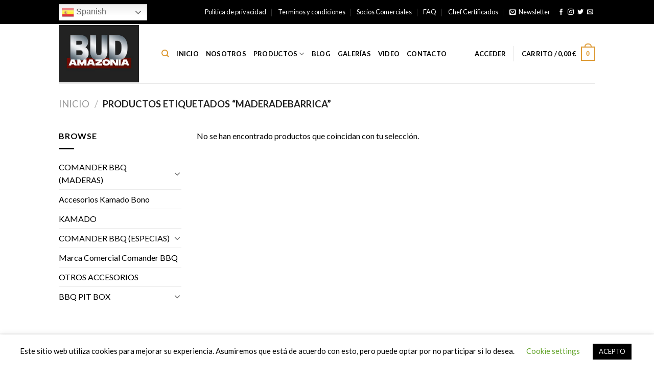

--- FILE ---
content_type: text/html; charset=UTF-8
request_url: https://budamazonia.com/product-tag/maderadebarrica/
body_size: 28276
content:
<!DOCTYPE html>
<!--[if IE 9 ]> <html lang="es" class="ie9 loading-site no-js"> <![endif]-->
<!--[if IE 8 ]> <html lang="es" class="ie8 loading-site no-js"> <![endif]-->
<!--[if (gte IE 9)|!(IE)]><!--><html lang="es" class="loading-site no-js"> <!--<![endif]-->
<head>
	<meta charset="UTF-8" />
	<link rel="profile" href="https://gmpg.org/xfn/11" />
	<link rel="pingback" href="https://budamazonia.com/xmlrpc.php" />

					<script>document.documentElement.className = document.documentElement.className + ' yes-js js_active js'</script>
			<script>(function(html){html.className = html.className.replace(/\bno-js\b/,'js')})(document.documentElement);</script>
<meta name='robots' content='index, follow, max-image-preview:large, max-snippet:-1, max-video-preview:-1' />
<meta name="viewport" content="width=device-width, initial-scale=1, maximum-scale=1" /><script>window._wca = window._wca || [];</script>

	<!-- This site is optimized with the Yoast SEO plugin v26.7 - https://yoast.com/wordpress/plugins/seo/ -->
	<title>maderadebarrica Archives - BUD AMAZONIA KFT</title>
	<link rel="canonical" href="https://budamazonia.com/product-tag/maderadebarrica/" />
	<meta property="og:locale" content="es_ES" />
	<meta property="og:type" content="article" />
	<meta property="og:title" content="maderadebarrica Archives - BUD AMAZONIA KFT" />
	<meta property="og:url" content="https://budamazonia.com/product-tag/maderadebarrica/" />
	<meta property="og:site_name" content="BUD AMAZONIA KFT" />
	<meta name="twitter:card" content="summary_large_image" />
	<meta name="twitter:site" content="@BUDAMAZONIA" />
	<script type="application/ld+json" class="yoast-schema-graph">{"@context":"https://schema.org","@graph":[{"@type":"CollectionPage","@id":"https://budamazonia.com/product-tag/maderadebarrica/","url":"https://budamazonia.com/product-tag/maderadebarrica/","name":"maderadebarrica Archives - BUD AMAZONIA KFT","isPartOf":{"@id":"https://budamazonia.com/#website"},"breadcrumb":{"@id":"https://budamazonia.com/product-tag/maderadebarrica/#breadcrumb"},"inLanguage":"es"},{"@type":"BreadcrumbList","@id":"https://budamazonia.com/product-tag/maderadebarrica/#breadcrumb","itemListElement":[{"@type":"ListItem","position":1,"name":"Home","item":"https://budamazonia.com/"},{"@type":"ListItem","position":2,"name":"maderadebarrica"}]},{"@type":"WebSite","@id":"https://budamazonia.com/#website","url":"https://budamazonia.com/","name":"BUDAMAZONIA","description":"Comercializamos equipos y productos relacionados al mundo de la barbacoa y ahumados.","potentialAction":[{"@type":"SearchAction","target":{"@type":"EntryPoint","urlTemplate":"https://budamazonia.com/?s={search_term_string}"},"query-input":{"@type":"PropertyValueSpecification","valueRequired":true,"valueName":"search_term_string"}}],"inLanguage":"es"}]}</script>
	<!-- / Yoast SEO plugin. -->


<link rel='dns-prefetch' href='//stats.wp.com' />
<link rel='dns-prefetch' href='//fonts.googleapis.com' />
<link rel='preconnect' href='//c0.wp.com' />
<link rel="alternate" type="application/rss+xml" title=" BUD AMAZONIA KFT &raquo; Feed" href="https://budamazonia.com/feed/" />
<link rel="alternate" type="application/rss+xml" title=" BUD AMAZONIA KFT &raquo; Feed de los comentarios" href="https://budamazonia.com/comments/feed/" />
<link rel="alternate" type="application/rss+xml" title=" BUD AMAZONIA KFT &raquo; maderadebarrica Etiqueta Feed" href="https://budamazonia.com/product-tag/maderadebarrica/feed/" />
<style id='wp-img-auto-sizes-contain-inline-css' type='text/css'>
img:is([sizes=auto i],[sizes^="auto," i]){contain-intrinsic-size:3000px 1500px}
/*# sourceURL=wp-img-auto-sizes-contain-inline-css */
</style>
<style id='wp-emoji-styles-inline-css' type='text/css'>

	img.wp-smiley, img.emoji {
		display: inline !important;
		border: none !important;
		box-shadow: none !important;
		height: 1em !important;
		width: 1em !important;
		margin: 0 0.07em !important;
		vertical-align: -0.1em !important;
		background: none !important;
		padding: 0 !important;
	}
/*# sourceURL=wp-emoji-styles-inline-css */
</style>
<link rel='stylesheet' id='wp-block-library-css' href='https://c0.wp.com/c/6.9/wp-includes/css/dist/block-library/style.min.css' type='text/css' media='all' />
<style id='classic-theme-styles-inline-css' type='text/css'>
/*! This file is auto-generated */
.wp-block-button__link{color:#fff;background-color:#32373c;border-radius:9999px;box-shadow:none;text-decoration:none;padding:calc(.667em + 2px) calc(1.333em + 2px);font-size:1.125em}.wp-block-file__button{background:#32373c;color:#fff;text-decoration:none}
/*# sourceURL=/wp-includes/css/classic-themes.min.css */
</style>
<style id='pdfemb-pdf-embedder-viewer-style-inline-css' type='text/css'>
.wp-block-pdfemb-pdf-embedder-viewer{max-width:none}

/*# sourceURL=https://budamazonia.com/wp-content/plugins/pdf-embedder/block/build/style-index.css */
</style>
<link rel='stylesheet' id='mediaelement-css' href='https://c0.wp.com/c/6.9/wp-includes/js/mediaelement/mediaelementplayer-legacy.min.css' type='text/css' media='all' />
<link rel='stylesheet' id='wp-mediaelement-css' href='https://c0.wp.com/c/6.9/wp-includes/js/mediaelement/wp-mediaelement.min.css' type='text/css' media='all' />
<style id='jetpack-sharing-buttons-style-inline-css' type='text/css'>
.jetpack-sharing-buttons__services-list{display:flex;flex-direction:row;flex-wrap:wrap;gap:0;list-style-type:none;margin:5px;padding:0}.jetpack-sharing-buttons__services-list.has-small-icon-size{font-size:12px}.jetpack-sharing-buttons__services-list.has-normal-icon-size{font-size:16px}.jetpack-sharing-buttons__services-list.has-large-icon-size{font-size:24px}.jetpack-sharing-buttons__services-list.has-huge-icon-size{font-size:36px}@media print{.jetpack-sharing-buttons__services-list{display:none!important}}.editor-styles-wrapper .wp-block-jetpack-sharing-buttons{gap:0;padding-inline-start:0}ul.jetpack-sharing-buttons__services-list.has-background{padding:1.25em 2.375em}
/*# sourceURL=https://budamazonia.com/wp-content/plugins/jetpack/_inc/blocks/sharing-buttons/view.css */
</style>
<style id='joinchat-button-style-inline-css' type='text/css'>
.wp-block-joinchat-button{border:none!important;text-align:center}.wp-block-joinchat-button figure{display:table;margin:0 auto;padding:0}.wp-block-joinchat-button figcaption{font:normal normal 400 .6em/2em var(--wp--preset--font-family--system-font,sans-serif);margin:0;padding:0}.wp-block-joinchat-button .joinchat-button__qr{background-color:#fff;border:6px solid #25d366;border-radius:30px;box-sizing:content-box;display:block;height:200px;margin:auto;overflow:hidden;padding:10px;width:200px}.wp-block-joinchat-button .joinchat-button__qr canvas,.wp-block-joinchat-button .joinchat-button__qr img{display:block;margin:auto}.wp-block-joinchat-button .joinchat-button__link{align-items:center;background-color:#25d366;border:6px solid #25d366;border-radius:30px;display:inline-flex;flex-flow:row nowrap;justify-content:center;line-height:1.25em;margin:0 auto;text-decoration:none}.wp-block-joinchat-button .joinchat-button__link:before{background:transparent var(--joinchat-ico) no-repeat center;background-size:100%;content:"";display:block;height:1.5em;margin:-.75em .75em -.75em 0;width:1.5em}.wp-block-joinchat-button figure+.joinchat-button__link{margin-top:10px}@media (orientation:landscape)and (min-height:481px),(orientation:portrait)and (min-width:481px){.wp-block-joinchat-button.joinchat-button--qr-only figure+.joinchat-button__link{display:none}}@media (max-width:480px),(orientation:landscape)and (max-height:480px){.wp-block-joinchat-button figure{display:none}}

/*# sourceURL=https://budamazonia.com/wp-content/plugins/creame-whatsapp-me/gutenberg/build/style-index.css */
</style>
<style id='global-styles-inline-css' type='text/css'>
:root{--wp--preset--aspect-ratio--square: 1;--wp--preset--aspect-ratio--4-3: 4/3;--wp--preset--aspect-ratio--3-4: 3/4;--wp--preset--aspect-ratio--3-2: 3/2;--wp--preset--aspect-ratio--2-3: 2/3;--wp--preset--aspect-ratio--16-9: 16/9;--wp--preset--aspect-ratio--9-16: 9/16;--wp--preset--color--black: #000000;--wp--preset--color--cyan-bluish-gray: #abb8c3;--wp--preset--color--white: #ffffff;--wp--preset--color--pale-pink: #f78da7;--wp--preset--color--vivid-red: #cf2e2e;--wp--preset--color--luminous-vivid-orange: #ff6900;--wp--preset--color--luminous-vivid-amber: #fcb900;--wp--preset--color--light-green-cyan: #7bdcb5;--wp--preset--color--vivid-green-cyan: #00d084;--wp--preset--color--pale-cyan-blue: #8ed1fc;--wp--preset--color--vivid-cyan-blue: #0693e3;--wp--preset--color--vivid-purple: #9b51e0;--wp--preset--gradient--vivid-cyan-blue-to-vivid-purple: linear-gradient(135deg,rgb(6,147,227) 0%,rgb(155,81,224) 100%);--wp--preset--gradient--light-green-cyan-to-vivid-green-cyan: linear-gradient(135deg,rgb(122,220,180) 0%,rgb(0,208,130) 100%);--wp--preset--gradient--luminous-vivid-amber-to-luminous-vivid-orange: linear-gradient(135deg,rgb(252,185,0) 0%,rgb(255,105,0) 100%);--wp--preset--gradient--luminous-vivid-orange-to-vivid-red: linear-gradient(135deg,rgb(255,105,0) 0%,rgb(207,46,46) 100%);--wp--preset--gradient--very-light-gray-to-cyan-bluish-gray: linear-gradient(135deg,rgb(238,238,238) 0%,rgb(169,184,195) 100%);--wp--preset--gradient--cool-to-warm-spectrum: linear-gradient(135deg,rgb(74,234,220) 0%,rgb(151,120,209) 20%,rgb(207,42,186) 40%,rgb(238,44,130) 60%,rgb(251,105,98) 80%,rgb(254,248,76) 100%);--wp--preset--gradient--blush-light-purple: linear-gradient(135deg,rgb(255,206,236) 0%,rgb(152,150,240) 100%);--wp--preset--gradient--blush-bordeaux: linear-gradient(135deg,rgb(254,205,165) 0%,rgb(254,45,45) 50%,rgb(107,0,62) 100%);--wp--preset--gradient--luminous-dusk: linear-gradient(135deg,rgb(255,203,112) 0%,rgb(199,81,192) 50%,rgb(65,88,208) 100%);--wp--preset--gradient--pale-ocean: linear-gradient(135deg,rgb(255,245,203) 0%,rgb(182,227,212) 50%,rgb(51,167,181) 100%);--wp--preset--gradient--electric-grass: linear-gradient(135deg,rgb(202,248,128) 0%,rgb(113,206,126) 100%);--wp--preset--gradient--midnight: linear-gradient(135deg,rgb(2,3,129) 0%,rgb(40,116,252) 100%);--wp--preset--font-size--small: 13px;--wp--preset--font-size--medium: 20px;--wp--preset--font-size--large: 36px;--wp--preset--font-size--x-large: 42px;--wp--preset--spacing--20: 0.44rem;--wp--preset--spacing--30: 0.67rem;--wp--preset--spacing--40: 1rem;--wp--preset--spacing--50: 1.5rem;--wp--preset--spacing--60: 2.25rem;--wp--preset--spacing--70: 3.38rem;--wp--preset--spacing--80: 5.06rem;--wp--preset--shadow--natural: 6px 6px 9px rgba(0, 0, 0, 0.2);--wp--preset--shadow--deep: 12px 12px 50px rgba(0, 0, 0, 0.4);--wp--preset--shadow--sharp: 6px 6px 0px rgba(0, 0, 0, 0.2);--wp--preset--shadow--outlined: 6px 6px 0px -3px rgb(255, 255, 255), 6px 6px rgb(0, 0, 0);--wp--preset--shadow--crisp: 6px 6px 0px rgb(0, 0, 0);}:where(.is-layout-flex){gap: 0.5em;}:where(.is-layout-grid){gap: 0.5em;}body .is-layout-flex{display: flex;}.is-layout-flex{flex-wrap: wrap;align-items: center;}.is-layout-flex > :is(*, div){margin: 0;}body .is-layout-grid{display: grid;}.is-layout-grid > :is(*, div){margin: 0;}:where(.wp-block-columns.is-layout-flex){gap: 2em;}:where(.wp-block-columns.is-layout-grid){gap: 2em;}:where(.wp-block-post-template.is-layout-flex){gap: 1.25em;}:where(.wp-block-post-template.is-layout-grid){gap: 1.25em;}.has-black-color{color: var(--wp--preset--color--black) !important;}.has-cyan-bluish-gray-color{color: var(--wp--preset--color--cyan-bluish-gray) !important;}.has-white-color{color: var(--wp--preset--color--white) !important;}.has-pale-pink-color{color: var(--wp--preset--color--pale-pink) !important;}.has-vivid-red-color{color: var(--wp--preset--color--vivid-red) !important;}.has-luminous-vivid-orange-color{color: var(--wp--preset--color--luminous-vivid-orange) !important;}.has-luminous-vivid-amber-color{color: var(--wp--preset--color--luminous-vivid-amber) !important;}.has-light-green-cyan-color{color: var(--wp--preset--color--light-green-cyan) !important;}.has-vivid-green-cyan-color{color: var(--wp--preset--color--vivid-green-cyan) !important;}.has-pale-cyan-blue-color{color: var(--wp--preset--color--pale-cyan-blue) !important;}.has-vivid-cyan-blue-color{color: var(--wp--preset--color--vivid-cyan-blue) !important;}.has-vivid-purple-color{color: var(--wp--preset--color--vivid-purple) !important;}.has-black-background-color{background-color: var(--wp--preset--color--black) !important;}.has-cyan-bluish-gray-background-color{background-color: var(--wp--preset--color--cyan-bluish-gray) !important;}.has-white-background-color{background-color: var(--wp--preset--color--white) !important;}.has-pale-pink-background-color{background-color: var(--wp--preset--color--pale-pink) !important;}.has-vivid-red-background-color{background-color: var(--wp--preset--color--vivid-red) !important;}.has-luminous-vivid-orange-background-color{background-color: var(--wp--preset--color--luminous-vivid-orange) !important;}.has-luminous-vivid-amber-background-color{background-color: var(--wp--preset--color--luminous-vivid-amber) !important;}.has-light-green-cyan-background-color{background-color: var(--wp--preset--color--light-green-cyan) !important;}.has-vivid-green-cyan-background-color{background-color: var(--wp--preset--color--vivid-green-cyan) !important;}.has-pale-cyan-blue-background-color{background-color: var(--wp--preset--color--pale-cyan-blue) !important;}.has-vivid-cyan-blue-background-color{background-color: var(--wp--preset--color--vivid-cyan-blue) !important;}.has-vivid-purple-background-color{background-color: var(--wp--preset--color--vivid-purple) !important;}.has-black-border-color{border-color: var(--wp--preset--color--black) !important;}.has-cyan-bluish-gray-border-color{border-color: var(--wp--preset--color--cyan-bluish-gray) !important;}.has-white-border-color{border-color: var(--wp--preset--color--white) !important;}.has-pale-pink-border-color{border-color: var(--wp--preset--color--pale-pink) !important;}.has-vivid-red-border-color{border-color: var(--wp--preset--color--vivid-red) !important;}.has-luminous-vivid-orange-border-color{border-color: var(--wp--preset--color--luminous-vivid-orange) !important;}.has-luminous-vivid-amber-border-color{border-color: var(--wp--preset--color--luminous-vivid-amber) !important;}.has-light-green-cyan-border-color{border-color: var(--wp--preset--color--light-green-cyan) !important;}.has-vivid-green-cyan-border-color{border-color: var(--wp--preset--color--vivid-green-cyan) !important;}.has-pale-cyan-blue-border-color{border-color: var(--wp--preset--color--pale-cyan-blue) !important;}.has-vivid-cyan-blue-border-color{border-color: var(--wp--preset--color--vivid-cyan-blue) !important;}.has-vivid-purple-border-color{border-color: var(--wp--preset--color--vivid-purple) !important;}.has-vivid-cyan-blue-to-vivid-purple-gradient-background{background: var(--wp--preset--gradient--vivid-cyan-blue-to-vivid-purple) !important;}.has-light-green-cyan-to-vivid-green-cyan-gradient-background{background: var(--wp--preset--gradient--light-green-cyan-to-vivid-green-cyan) !important;}.has-luminous-vivid-amber-to-luminous-vivid-orange-gradient-background{background: var(--wp--preset--gradient--luminous-vivid-amber-to-luminous-vivid-orange) !important;}.has-luminous-vivid-orange-to-vivid-red-gradient-background{background: var(--wp--preset--gradient--luminous-vivid-orange-to-vivid-red) !important;}.has-very-light-gray-to-cyan-bluish-gray-gradient-background{background: var(--wp--preset--gradient--very-light-gray-to-cyan-bluish-gray) !important;}.has-cool-to-warm-spectrum-gradient-background{background: var(--wp--preset--gradient--cool-to-warm-spectrum) !important;}.has-blush-light-purple-gradient-background{background: var(--wp--preset--gradient--blush-light-purple) !important;}.has-blush-bordeaux-gradient-background{background: var(--wp--preset--gradient--blush-bordeaux) !important;}.has-luminous-dusk-gradient-background{background: var(--wp--preset--gradient--luminous-dusk) !important;}.has-pale-ocean-gradient-background{background: var(--wp--preset--gradient--pale-ocean) !important;}.has-electric-grass-gradient-background{background: var(--wp--preset--gradient--electric-grass) !important;}.has-midnight-gradient-background{background: var(--wp--preset--gradient--midnight) !important;}.has-small-font-size{font-size: var(--wp--preset--font-size--small) !important;}.has-medium-font-size{font-size: var(--wp--preset--font-size--medium) !important;}.has-large-font-size{font-size: var(--wp--preset--font-size--large) !important;}.has-x-large-font-size{font-size: var(--wp--preset--font-size--x-large) !important;}
:where(.wp-block-post-template.is-layout-flex){gap: 1.25em;}:where(.wp-block-post-template.is-layout-grid){gap: 1.25em;}
:where(.wp-block-term-template.is-layout-flex){gap: 1.25em;}:where(.wp-block-term-template.is-layout-grid){gap: 1.25em;}
:where(.wp-block-columns.is-layout-flex){gap: 2em;}:where(.wp-block-columns.is-layout-grid){gap: 2em;}
:root :where(.wp-block-pullquote){font-size: 1.5em;line-height: 1.6;}
/*# sourceURL=global-styles-inline-css */
</style>
<link rel='stylesheet' id='contact-form-7-css' href='https://budamazonia.com/wp-content/plugins/contact-form-7/includes/css/styles.css?ver=6.1.4' type='text/css' media='all' />
<link rel='stylesheet' id='cookie-law-info-css' href='https://budamazonia.com/wp-content/plugins/cookie-law-info/legacy/public/css/cookie-law-info-public.css?ver=3.3.9.1' type='text/css' media='all' />
<link rel='stylesheet' id='cookie-law-info-gdpr-css' href='https://budamazonia.com/wp-content/plugins/cookie-law-info/legacy/public/css/cookie-law-info-gdpr.css?ver=3.3.9.1' type='text/css' media='all' />
<link rel='stylesheet' id='menu-image-css' href='https://budamazonia.com/wp-content/plugins/menu-image/includes/css/menu-image.css?ver=3.13' type='text/css' media='all' />
<link rel='stylesheet' id='dashicons-css' href='https://c0.wp.com/c/6.9/wp-includes/css/dashicons.min.css' type='text/css' media='all' />
<style id='dashicons-inline-css' type='text/css'>
[data-font="Dashicons"]:before {font-family: 'Dashicons' !important;content: attr(data-icon) !important;speak: none !important;font-weight: normal !important;font-variant: normal !important;text-transform: none !important;line-height: 1 !important;font-style: normal !important;-webkit-font-smoothing: antialiased !important;-moz-osx-font-smoothing: grayscale !important;}
/*# sourceURL=dashicons-inline-css */
</style>
<style id='woocommerce-inline-inline-css' type='text/css'>
.woocommerce form .form-row .required { visibility: visible; }
/*# sourceURL=woocommerce-inline-inline-css */
</style>
<link rel='stylesheet' id='spgw_woocommerce_styles-css' href='https://budamazonia.com/wp-content/plugins/saferpay_woocommerce_gateway/assets/css/notify.css?ver=2.1.3' type='text/css' media='all' />
<link rel='stylesheet' id='spgw_woocommerce_popup_styles-css' href='https://budamazonia.com/wp-content/plugins/saferpay_woocommerce_gateway/assets/css/popup/jquery-ui.css?ver=2.1.3' type='text/css' media='all' />
<link rel='stylesheet' id='spgw_woocommerce_popup_mystyles-css' href='https://budamazonia.com/wp-content/plugins/saferpay_woocommerce_gateway/assets/css/popup/pop-style.css?ver=2.1.3' type='text/css' media='all' />
<link rel='stylesheet' id='flatsome-icons-css' href='https://budamazonia.com/wp-content/themes/flatsome/assets/css/fl-icons.css?ver=3.12' type='text/css' media='all' />
<link rel='stylesheet' id='flatsome-woocommerce-wishlist-css' href='https://budamazonia.com/wp-content/themes/flatsome/inc/integrations/wc-yith-wishlist/wishlist.css?ver=3.10.2' type='text/css' media='all' />
<link rel='stylesheet' id='flatsome-main-css' href='https://budamazonia.com/wp-content/themes/flatsome/assets/css/flatsome.css?ver=3.13.1' type='text/css' media='all' />
<link rel='stylesheet' id='flatsome-shop-css' href='https://budamazonia.com/wp-content/themes/flatsome/assets/css/flatsome-shop.css?ver=3.13.1' type='text/css' media='all' />
<link rel='stylesheet' id='flatsome-style-css' href='https://budamazonia.com/wp-content/themes/flatsome/style.css?ver=3.13.1' type='text/css' media='all' />
<link rel='stylesheet' id='cwginstock_frontend_css-css' href='https://budamazonia.com/wp-content/plugins/back-in-stock-notifier-for-woocommerce/assets/css/frontend.min.css?ver=6.3.0' type='text/css' media='' />
<link rel='stylesheet' id='cwginstock_bootstrap-css' href='https://budamazonia.com/wp-content/plugins/back-in-stock-notifier-for-woocommerce/assets/css/bootstrap.min.css?ver=6.3.0' type='text/css' media='' />
<link rel='stylesheet' id='flatsome-googlefonts-css' href='//fonts.googleapis.com/css?family=Lato%3Aregular%2C700%2C400%2C700%7CDancing+Script%3Aregular%2C400&#038;display=swap&#038;ver=3.9' type='text/css' media='all' />
<script type="text/javascript" src="https://c0.wp.com/c/6.9/wp-includes/js/jquery/jquery.min.js" id="jquery-core-js"></script>
<script type="text/javascript" src="https://c0.wp.com/c/6.9/wp-includes/js/jquery/jquery-migrate.min.js" id="jquery-migrate-js"></script>
<script type="text/javascript" id="cookie-law-info-js-extra">
/* <![CDATA[ */
var Cli_Data = {"nn_cookie_ids":[],"cookielist":[],"non_necessary_cookies":[],"ccpaEnabled":"","ccpaRegionBased":"","ccpaBarEnabled":"","strictlyEnabled":["necessary","obligatoire"],"ccpaType":"gdpr","js_blocking":"","custom_integration":"","triggerDomRefresh":"","secure_cookies":""};
var cli_cookiebar_settings = {"animate_speed_hide":"500","animate_speed_show":"500","background":"#FFF","border":"#b1a6a6c2","border_on":"","button_1_button_colour":"#000","button_1_button_hover":"#000000","button_1_link_colour":"#fff","button_1_as_button":"1","button_1_new_win":"","button_2_button_colour":"#333","button_2_button_hover":"#292929","button_2_link_colour":"#444","button_2_as_button":"","button_2_hidebar":"","button_3_button_colour":"#000","button_3_button_hover":"#000000","button_3_link_colour":"#fff","button_3_as_button":"1","button_3_new_win":"","button_4_button_colour":"#000","button_4_button_hover":"#000000","button_4_link_colour":"#62a329","button_4_as_button":"","button_7_button_colour":"#61a229","button_7_button_hover":"#4e8221","button_7_link_colour":"#fff","button_7_as_button":"1","button_7_new_win":"","font_family":"inherit","header_fix":"","notify_animate_hide":"1","notify_animate_show":"","notify_div_id":"#cookie-law-info-bar","notify_position_horizontal":"right","notify_position_vertical":"bottom","scroll_close":"","scroll_close_reload":"","accept_close_reload":"","reject_close_reload":"","showagain_tab":"1","showagain_background":"#fff","showagain_border":"#000","showagain_div_id":"#cookie-law-info-again","showagain_x_position":"100px","text":"#000","show_once_yn":"","show_once":"10000","logging_on":"","as_popup":"","popup_overlay":"1","bar_heading_text":"","cookie_bar_as":"banner","popup_showagain_position":"bottom-right","widget_position":"left"};
var log_object = {"ajax_url":"https://budamazonia.com/wp-admin/admin-ajax.php"};
//# sourceURL=cookie-law-info-js-extra
/* ]]> */
</script>
<script type="text/javascript" src="https://budamazonia.com/wp-content/plugins/cookie-law-info/legacy/public/js/cookie-law-info-public.js?ver=3.3.9.1" id="cookie-law-info-js"></script>
<script type="text/javascript" src="https://c0.wp.com/p/woocommerce/10.4.3/assets/js/jquery-blockui/jquery.blockUI.min.js" id="wc-jquery-blockui-js" data-wp-strategy="defer"></script>
<script type="text/javascript" id="wc-add-to-cart-js-extra">
/* <![CDATA[ */
var wc_add_to_cart_params = {"ajax_url":"/wp-admin/admin-ajax.php","wc_ajax_url":"/?wc-ajax=%%endpoint%%","i18n_view_cart":"Ver carrito","cart_url":"https://budamazonia.com/cart/","is_cart":"","cart_redirect_after_add":"no"};
//# sourceURL=wc-add-to-cart-js-extra
/* ]]> */
</script>
<script type="text/javascript" src="https://c0.wp.com/p/woocommerce/10.4.3/assets/js/frontend/add-to-cart.min.js" id="wc-add-to-cart-js" defer="defer" data-wp-strategy="defer"></script>
<script type="text/javascript" src="https://c0.wp.com/p/woocommerce/10.4.3/assets/js/js-cookie/js.cookie.min.js" id="wc-js-cookie-js" defer="defer" data-wp-strategy="defer"></script>
<script type="text/javascript" id="woocommerce-js-extra">
/* <![CDATA[ */
var woocommerce_params = {"ajax_url":"/wp-admin/admin-ajax.php","wc_ajax_url":"/?wc-ajax=%%endpoint%%","i18n_password_show":"Mostrar contrase\u00f1a","i18n_password_hide":"Ocultar contrase\u00f1a"};
//# sourceURL=woocommerce-js-extra
/* ]]> */
</script>
<script type="text/javascript" src="https://c0.wp.com/p/woocommerce/10.4.3/assets/js/frontend/woocommerce.min.js" id="woocommerce-js" defer="defer" data-wp-strategy="defer"></script>
<script type="text/javascript" src="https://budamazonia.com/wp-content/plugins/saferpay_woocommerce_gateway/assets/js/polyfill.js?ver=2.1.3" id="sfwp_polyfill_js-js"></script>
<script type="text/javascript" src="https://stats.wp.com/s-202604.js" id="woocommerce-analytics-js" defer="defer" data-wp-strategy="defer"></script>
<link rel="https://api.w.org/" href="https://budamazonia.com/wp-json/" /><link rel="alternate" title="JSON" type="application/json" href="https://budamazonia.com/wp-json/wp/v2/product_tag/164" /><link rel="EditURI" type="application/rsd+xml" title="RSD" href="https://budamazonia.com/xmlrpc.php?rsd" />
<meta name="generator" content="WordPress 6.9" />
<meta name="generator" content="WooCommerce 10.4.3" />
	<style>img#wpstats{display:none}</style>
		<!-- Google site verification - Google for WooCommerce -->
<meta name="google-site-verification" content="kVMnLsXlyPdaT_EFNkuEE_BbPS1tQhdfaKdxz54zEGI" />
<style>.bg{opacity: 0; transition: opacity 1s; -webkit-transition: opacity 1s;} .bg-loaded{opacity: 1;}</style><!--[if IE]><link rel="stylesheet" type="text/css" href="https://budamazonia.com/wp-content/themes/flatsome/assets/css/ie-fallback.css"><script src="//cdnjs.cloudflare.com/ajax/libs/html5shiv/3.6.1/html5shiv.js"></script><script>var head = document.getElementsByTagName('head')[0],style = document.createElement('style');style.type = 'text/css';style.styleSheet.cssText = ':before,:after{content:none !important';head.appendChild(style);setTimeout(function(){head.removeChild(style);}, 0);</script><script src="https://budamazonia.com/wp-content/themes/flatsome/assets/libs/ie-flexibility.js"></script><![endif]-->	<noscript><style>.woocommerce-product-gallery{ opacity: 1 !important; }</style></noscript>
	<meta name="generator" content="Elementor 3.34.1; features: additional_custom_breakpoints; settings: css_print_method-external, google_font-enabled, font_display-auto">
			<style>
				.e-con.e-parent:nth-of-type(n+4):not(.e-lazyloaded):not(.e-no-lazyload),
				.e-con.e-parent:nth-of-type(n+4):not(.e-lazyloaded):not(.e-no-lazyload) * {
					background-image: none !important;
				}
				@media screen and (max-height: 1024px) {
					.e-con.e-parent:nth-of-type(n+3):not(.e-lazyloaded):not(.e-no-lazyload),
					.e-con.e-parent:nth-of-type(n+3):not(.e-lazyloaded):not(.e-no-lazyload) * {
						background-image: none !important;
					}
				}
				@media screen and (max-height: 640px) {
					.e-con.e-parent:nth-of-type(n+2):not(.e-lazyloaded):not(.e-no-lazyload),
					.e-con.e-parent:nth-of-type(n+2):not(.e-lazyloaded):not(.e-no-lazyload) * {
						background-image: none !important;
					}
				}
			</style>
			<link rel="icon" href="https://budamazonia.com/wp-content/uploads/2024/09/cropped-Logo-rojo-con-letras-blancas-llama-gris-scaled-1-32x32.jpg" sizes="32x32" />
<link rel="icon" href="https://budamazonia.com/wp-content/uploads/2024/09/cropped-Logo-rojo-con-letras-blancas-llama-gris-scaled-1-192x192.jpg" sizes="192x192" />
<link rel="apple-touch-icon" href="https://budamazonia.com/wp-content/uploads/2024/09/cropped-Logo-rojo-con-letras-blancas-llama-gris-scaled-1-180x180.jpg" />
<meta name="msapplication-TileImage" content="https://budamazonia.com/wp-content/uploads/2024/09/cropped-Logo-rojo-con-letras-blancas-llama-gris-scaled-1-270x270.jpg" />
<style id="custom-css" type="text/css">:root {--primary-color: #000000;}.header-main{height: 116px}#logo img{max-height: 116px}#logo{width:171px;}#logo img{padding:2px 0;}#logo a{max-width:autopx;}.header-bottom{min-height: 55px}.header-top{min-height: 43px}.transparent .header-main{height: 90px}.transparent #logo img{max-height: 90px}.has-transparent + .page-title:first-of-type,.has-transparent + #main > .page-title,.has-transparent + #main > div > .page-title,.has-transparent + #main .page-header-wrapper:first-of-type .page-title{padding-top: 120px;}.header.show-on-scroll,.stuck .header-main{height:70px!important}.stuck #logo img{max-height: 70px!important}.header-bg-color, .header-wrapper {background-color: rgba(255,255,255,0.9)}.header-bottom {background-color: #f1f1f1}.top-bar-nav > li > a{line-height: 37px }@media (max-width: 549px) {.header-main{height: 70px}#logo img{max-height: 70px}}.nav-dropdown{font-size:100%}.header-top{background-color:#000000!important;}/* Color */.accordion-title.active, .has-icon-bg .icon .icon-inner,.logo a, .primary.is-underline, .primary.is-link, .badge-outline .badge-inner, .nav-outline > li.active> a,.nav-outline >li.active > a, .cart-icon strong,[data-color='primary'], .is-outline.primary{color: #000000;}/* Color !important */[data-text-color="primary"]{color: #000000!important;}/* Background Color */[data-text-bg="primary"]{background-color: #000000;}/* Background */.scroll-to-bullets a,.featured-title, .label-new.menu-item > a:after, .nav-pagination > li > .current,.nav-pagination > li > span:hover,.nav-pagination > li > a:hover,.has-hover:hover .badge-outline .badge-inner,button[type="submit"], .button.wc-forward:not(.checkout):not(.checkout-button), .button.submit-button, .button.primary:not(.is-outline),.featured-table .title,.is-outline:hover, .has-icon:hover .icon-label,.nav-dropdown-bold .nav-column li > a:hover, .nav-dropdown.nav-dropdown-bold > li > a:hover, .nav-dropdown-bold.dark .nav-column li > a:hover, .nav-dropdown.nav-dropdown-bold.dark > li > a:hover, .is-outline:hover, .tagcloud a:hover,.grid-tools a, input[type='submit']:not(.is-form), .box-badge:hover .box-text, input.button.alt,.nav-box > li > a:hover,.nav-box > li.active > a,.nav-pills > li.active > a ,.current-dropdown .cart-icon strong, .cart-icon:hover strong, .nav-line-bottom > li > a:before, .nav-line-grow > li > a:before, .nav-line > li > a:before,.banner, .header-top, .slider-nav-circle .flickity-prev-next-button:hover svg, .slider-nav-circle .flickity-prev-next-button:hover .arrow, .primary.is-outline:hover, .button.primary:not(.is-outline), input[type='submit'].primary, input[type='submit'].primary, input[type='reset'].button, input[type='button'].primary, .badge-inner{background-color: #000000;}/* Border */.nav-vertical.nav-tabs > li.active > a,.scroll-to-bullets a.active,.nav-pagination > li > .current,.nav-pagination > li > span:hover,.nav-pagination > li > a:hover,.has-hover:hover .badge-outline .badge-inner,.accordion-title.active,.featured-table,.is-outline:hover, .tagcloud a:hover,blockquote, .has-border, .cart-icon strong:after,.cart-icon strong,.blockUI:before, .processing:before,.loading-spin, .slider-nav-circle .flickity-prev-next-button:hover svg, .slider-nav-circle .flickity-prev-next-button:hover .arrow, .primary.is-outline:hover{border-color: #000000}.nav-tabs > li.active > a{border-top-color: #000000}.widget_shopping_cart_content .blockUI.blockOverlay:before { border-left-color: #000000 }.woocommerce-checkout-review-order .blockUI.blockOverlay:before { border-left-color: #000000 }/* Fill */.slider .flickity-prev-next-button:hover svg,.slider .flickity-prev-next-button:hover .arrow{fill: #000000;}/* Background Color */[data-icon-label]:after, .secondary.is-underline:hover,.secondary.is-outline:hover,.icon-label,.button.secondary:not(.is-outline),.button.alt:not(.is-outline), .badge-inner.on-sale, .button.checkout, .single_add_to_cart_button, .current .breadcrumb-step{ background-color:#000000; }[data-text-bg="secondary"]{background-color: #000000;}/* Color */.secondary.is-underline,.secondary.is-link, .secondary.is-outline,.stars a.active, .star-rating:before, .woocommerce-page .star-rating:before,.star-rating span:before, .color-secondary{color: #000000}/* Color !important */[data-text-color="secondary"]{color: #000000!important;}/* Border */.secondary.is-outline:hover{border-color:#000000}.success.is-underline:hover,.success.is-outline:hover,.success{background-color: #000000}.success-color, .success.is-link, .success.is-outline{color: #000000;}.success-border{border-color: #000000!important;}/* Color !important */[data-text-color="success"]{color: #000000!important;}/* Background Color */[data-text-bg="success"]{background-color: #000000;}body{font-family:"Lato", sans-serif}body{font-weight: 400}body{color: #000000}.nav > li > a {font-family:"Lato", sans-serif;}.mobile-sidebar-levels-2 .nav > li > ul > li > a {font-family:"Lato", sans-serif;}.nav > li > a {font-weight: 700;}.mobile-sidebar-levels-2 .nav > li > ul > li > a {font-weight: 700;}h1,h2,h3,h4,h5,h6,.heading-font, .off-canvas-center .nav-sidebar.nav-vertical > li > a{font-family: "Lato", sans-serif;}h1,h2,h3,h4,h5,h6,.heading-font,.banner h1,.banner h2{font-weight: 700;}h1,h2,h3,h4,h5,h6,.heading-font{color: #140000;}.alt-font{font-family: "Dancing Script", sans-serif;}.alt-font{font-weight: 400!important;}.header:not(.transparent) .top-bar-nav > li > a {color: #ffffff;}.header:not(.transparent) .top-bar-nav.nav > li > a:hover,.header:not(.transparent) .top-bar-nav.nav > li.active > a,.header:not(.transparent) .top-bar-nav.nav > li.current > a,.header:not(.transparent) .top-bar-nav.nav > li > a.active,.header:not(.transparent) .top-bar-nav.nav > li > a.current{color: #8d8b8b;}.top-bar-nav.nav-line-bottom > li > a:before,.top-bar-nav.nav-line-grow > li > a:before,.top-bar-nav.nav-line > li > a:before,.top-bar-nav.nav-box > li > a:hover,.top-bar-nav.nav-box > li.active > a,.top-bar-nav.nav-pills > li > a:hover,.top-bar-nav.nav-pills > li.active > a{color:#FFF!important;background-color: #8d8b8b;}.header:not(.transparent) .header-nav-main.nav > li > a {color: #000000;}.header:not(.transparent) .header-nav-main.nav > li > a:hover,.header:not(.transparent) .header-nav-main.nav > li.active > a,.header:not(.transparent) .header-nav-main.nav > li.current > a,.header:not(.transparent) .header-nav-main.nav > li > a.active,.header:not(.transparent) .header-nav-main.nav > li > a.current{color: #958c8c;}.header-nav-main.nav-line-bottom > li > a:before,.header-nav-main.nav-line-grow > li > a:before,.header-nav-main.nav-line > li > a:before,.header-nav-main.nav-box > li > a:hover,.header-nav-main.nav-box > li.active > a,.header-nav-main.nav-pills > li > a:hover,.header-nav-main.nav-pills > li.active > a{color:#FFF!important;background-color: #958c8c;}a{color: #000000;}.widget a{color: #000000;}.widget a:hover{color: #000000;}.widget .tagcloud a:hover{border-color: #000000; background-color: #000000;}.is-divider{background-color: #000000;}.current .breadcrumb-step, [data-icon-label]:after, .button#place_order,.button.checkout,.checkout-button,.single_add_to_cart_button.button{background-color: #000000!important }.badge-inner.on-sale{background-color: #dd3333}.badge-inner.new-bubble{background-color: #eeee22}.star-rating span:before,.star-rating:before, .woocommerce-page .star-rating:before, .stars a:hover:after, .stars a.active:after{color: #000000}.price del, .product_list_widget del, del .woocommerce-Price-amount { color: #565151; }ins .woocommerce-Price-amount { color: #000000; }@media screen and (min-width: 550px){.products .box-vertical .box-image{min-width: 300px!important;width: 300px!important;}}.header-main .social-icons,.header-main .cart-icon strong,.header-main .menu-title,.header-main .header-button > .button.is-outline,.header-main .nav > li > a > i:not(.icon-angle-down){color: #dd9933!important;}.header-main .header-button > .button.is-outline,.header-main .cart-icon strong:after,.header-main .cart-icon strong{border-color: #dd9933!important;}.header-main .header-button > .button:not(.is-outline){background-color: #dd9933!important;}.header-main .current-dropdown .cart-icon strong,.header-main .header-button > .button:hover,.header-main .header-button > .button:hover i,.header-main .header-button > .button:hover span{color:#FFF!important;}.header-main .menu-title:hover,.header-main .social-icons a:hover,.header-main .header-button > .button.is-outline:hover,.header-main .nav > li > a:hover > i:not(.icon-angle-down){color: #dd9933!important;}.header-main .current-dropdown .cart-icon strong,.header-main .header-button > .button:hover{background-color: #dd9933!important;}.header-main .current-dropdown .cart-icon strong:after,.header-main .current-dropdown .cart-icon strong,.header-main .header-button > .button:hover{border-color: #dd9933!important;}.footer-1{background-color: #ffffff}.footer-2{background-color: #ffffff}.absolute-footer, html{background-color: #ffffff}.label-new.menu-item > a:after{content:"Nuevo";}.label-hot.menu-item > a:after{content:"Caliente";}.label-sale.menu-item > a:after{content:"Oferta";}.label-popular.menu-item > a:after{content:"Popular";}</style>
		<!-- Global site tag (gtag.js) - Google Ads: AW-11496604193 - Google for WooCommerce -->
		<script async src="https://www.googletagmanager.com/gtag/js?id=AW-11496604193"></script>
		<script>
			window.dataLayer = window.dataLayer || [];
			function gtag() { dataLayer.push(arguments); }
			gtag( 'consent', 'default', {
				analytics_storage: 'denied',
				ad_storage: 'denied',
				ad_user_data: 'denied',
				ad_personalization: 'denied',
				region: ['AT', 'BE', 'BG', 'HR', 'CY', 'CZ', 'DK', 'EE', 'FI', 'FR', 'DE', 'GR', 'HU', 'IS', 'IE', 'IT', 'LV', 'LI', 'LT', 'LU', 'MT', 'NL', 'NO', 'PL', 'PT', 'RO', 'SK', 'SI', 'ES', 'SE', 'GB', 'CH'],
				wait_for_update: 500,
			} );
			gtag('js', new Date());
			gtag('set', 'developer_id.dOGY3NW', true);
			gtag("config", "AW-11496604193", { "groups": "GLA", "send_page_view": false });		</script>

		</head>

<body data-rsssl=1 class="archive tax-product_tag term-maderadebarrica term-164 wp-theme-flatsome theme-flatsome woocommerce woocommerce-page woocommerce-no-js lightbox nav-dropdown-has-arrow nav-dropdown-has-shadow nav-dropdown-has-border elementor-default elementor-kit-1018">

<script type="text/javascript">
/* <![CDATA[ */
gtag("event", "page_view", {send_to: "GLA"});
/* ]]> */
</script>

<a class="skip-link screen-reader-text" href="#main">Skip to content</a>

<div id="wrapper">

	
	<header id="header" class="header has-sticky sticky-jump">
		<div class="header-wrapper">
			<div id="top-bar" class="header-top hide-for-sticky nav-dark">
    <div class="flex-row container">
      <div class="flex-col hide-for-medium flex-left">
          <ul class="nav nav-left medium-nav-center nav-small  nav-divided">
              <li class="html custom html_topbar_left"><div class="gtranslate_wrapper" id="gt-wrapper-53969239"></div></li>          </ul>
      </div>

      <div class="flex-col hide-for-medium flex-center">
          <ul class="nav nav-center nav-small  nav-divided">
                        </ul>
      </div>

      <div class="flex-col hide-for-medium flex-right">
         <ul class="nav top-bar-nav nav-right nav-small  nav-divided">
              <li id="menu-item-770" class="menu-item menu-item-type-post_type menu-item-object-page menu-item-770 menu-item-design-default"><a href="https://budamazonia.com/politica-privacidad/" class="nav-top-link">Política de privacidad</a></li>
<li id="menu-item-773" class="menu-item menu-item-type-post_type menu-item-object-page menu-item-773 menu-item-design-default"><a href="https://budamazonia.com/terminos-y-condiciones/" class="nav-top-link">Terminos y condiciones</a></li>
<li id="menu-item-276" class="menu-item menu-item-type-post_type menu-item-object-page menu-item-276 menu-item-design-default"><a href="https://budamazonia.com/partners/" class="nav-top-link">Socios Comerciales</a></li>
<li id="menu-item-263" class="menu-item menu-item-type-post_type menu-item-object-page menu-item-263 menu-item-design-default"><a href="https://budamazonia.com/faq/" class="nav-top-link">FAQ</a></li>
<li id="menu-item-751" class="menu-item menu-item-type-post_type menu-item-object-page menu-item-751 menu-item-design-default"><a href="https://budamazonia.com/chef-certificados/" class="nav-top-link">Chef Certificados</a></li>
<li class="header-newsletter-item has-icon">

<a href="#header-newsletter-signup" class="tooltip is-small"
  title="Sign up for Newsletter">

      <i class="icon-envelop"></i>
  
      <span class="header-newsletter-title hide-for-medium">
      Newsletter    </span>
  </a>
	<div id="header-newsletter-signup"
	     class="lightbox-by-id lightbox-content mfp-hide lightbox-white "
	     style="max-width:700px ;padding:0px">
		
  <div class="banner has-hover" id="banner-1890824662">
          <div class="banner-inner fill">
        <div class="banner-bg fill" >
            <div class="bg fill bg-fill "></div>
                        <div class="overlay"></div>            
	<div class="is-border is-dashed"
		style="border-color:rgba(255,255,255,.3);border-width:2px 2px 2px 2px;margin:10px;">
	</div>
                    </div>
        <div class="banner-layers container">
            <div class="fill banner-link"></div>               <div id="text-box-1664303289" class="text-box banner-layer x10 md-x10 lg-x10 y50 md-y50 lg-y50 res-text">
                     <div data-animate="fadeInUp">           <div class="text dark">
              
              <div class="text-inner text-left">
                  <h3 class="uppercase">Sign up for Newsletter</h3><p class="lead">Signup for our newsletter to get notified about sales and new products. Add any text here or remove it.</p><p class="wpcf7-contact-form-not-found"><strong>Error:</strong> Formulario de contacto no encontrado.</p>              </div>
           </div>
       </div>                     
<style>
#text-box-1664303289 {
  width: 60%;
}
#text-box-1664303289 .text {
  font-size: 100%;
}
@media (min-width:550px) {
  #text-box-1664303289 {
    width: 50%;
  }
}
</style>
    </div>
         </div>
      </div>

            
<style>
#banner-1890824662 {
  padding-top: 500px;
}
#banner-1890824662 .bg.bg-loaded {
  background-image: url(https://budamazonia.com/wp-content/themes/flatsome/assets/img/missing.jpg);
}
#banner-1890824662 .overlay {
  background-color: rgba(0,0,0,.4);
}
</style>
  </div>

	</div>
	
	</li>
<li class="html header-social-icons ml-0">
	<div class="social-icons follow-icons" ><a href="http://url" target="_blank" data-label="Facebook"  rel="noopener noreferrer nofollow" class="icon plain facebook tooltip" title="Síguenos en Facebook"><i class="icon-facebook" ></i></a><a href="http://url" target="_blank" rel="noopener noreferrer nofollow" data-label="Instagram" class="icon plain  instagram tooltip" title="Síguenos en Instagram"><i class="icon-instagram" ></i></a><a href="http://url" target="_blank"  data-label="Twitter"  rel="noopener noreferrer nofollow" class="icon plain  twitter tooltip" title="Síguenos en Twitter"><i class="icon-twitter" ></i></a><a href="mailto:your@email" data-label="E-mail"  rel="nofollow" class="icon plain  email tooltip" title="Envíanos un email"><i class="icon-envelop" ></i></a></div></li>          </ul>
      </div>

            <div class="flex-col show-for-medium flex-grow">
          <ul class="nav nav-center nav-small mobile-nav  nav-divided">
              <li class="html custom html_topbar_left"><div class="gtranslate_wrapper" id="gt-wrapper-44896231"></div></li>          </ul>
      </div>
      
    </div>
</div>
<div id="masthead" class="header-main ">
      <div class="header-inner flex-row container logo-left medium-logo-center" role="navigation">

          <!-- Logo -->
          <div id="logo" class="flex-col logo">
            <!-- Header logo -->
<a href="https://budamazonia.com/" title=" BUD AMAZONIA KFT - Comercializamos equipos y productos relacionados al mundo de la barbacoa y ahumados." rel="home">
    <img width="171" height="116" src="https://budamazonia.com/wp-content/uploads/2021/02/Logo-Horizontal.jpeg" class="header_logo header-logo" alt=" BUD AMAZONIA KFT"/><img  width="171" height="116" src="https://budamazonia.com/wp-content/uploads/2021/02/Logo-Horizontal.jpeg" class="header-logo-dark" alt=" BUD AMAZONIA KFT"/></a>
          </div>

          <!-- Mobile Left Elements -->
          <div class="flex-col show-for-medium flex-left">
            <ul class="mobile-nav nav nav-left ">
              <li class="nav-icon has-icon">
  		<a href="#" data-open="#main-menu" data-pos="left" data-bg="main-menu-overlay" data-color="" class="is-small" aria-label="Menú" aria-controls="main-menu" aria-expanded="false">
		
		  <i class="icon-menu" ></i>
		  		</a>
	</li>            </ul>
          </div>

          <!-- Left Elements -->
          <div class="flex-col hide-for-medium flex-left
            flex-grow">
            <ul class="header-nav header-nav-main nav nav-left  nav-uppercase" >
              <li class="header-search header-search-dropdown has-icon has-dropdown menu-item-has-children">
		<a href="#" aria-label="Buscar" class="is-small"><i class="icon-search" ></i></a>
		<ul class="nav-dropdown nav-dropdown-default">
	 	<li class="header-search-form search-form html relative has-icon">
	<div class="header-search-form-wrapper">
		<div class="searchform-wrapper ux-search-box relative is-normal"><form role="search" method="get" class="searchform" action="https://budamazonia.com/">
	<div class="flex-row relative">
						<div class="flex-col flex-grow">
			<label class="screen-reader-text" for="woocommerce-product-search-field-0">Buscar por:</label>
			<input type="search" id="woocommerce-product-search-field-0" class="search-field mb-0" placeholder="Buscar&hellip;" value="" name="s" />
			<input type="hidden" name="post_type" value="product" />
					</div>
		<div class="flex-col">
			<button type="submit" value="Buscar" class="ux-search-submit submit-button secondary button icon mb-0" aria-label="Submit">
				<i class="icon-search" ></i>			</button>
		</div>
	</div>
	<div class="live-search-results text-left z-top"></div>
</form>
</div>	</div>
</li>	</ul>
</li>
<li id="menu-item-267" class="menu-item menu-item-type-custom menu-item-object-custom menu-item-home menu-item-267 menu-item-design-default"><a href="https://budamazonia.com" class="nav-top-link">Inicio</a></li>
<li id="menu-item-262" class="menu-item menu-item-type-post_type menu-item-object-page menu-item-262 menu-item-design-default"><a href="https://budamazonia.com/about/" class="nav-top-link">Nosotros</a></li>
<li id="menu-item-423" class="menu-item menu-item-type-custom menu-item-object-custom menu-item-has-children menu-item-423 menu-item-design-default has-dropdown"><a href="#" class="nav-top-link">Productos<i class="icon-angle-down" ></i></a>
<ul class="sub-menu nav-dropdown nav-dropdown-default">
	<li id="menu-item-424" class="menu-item menu-item-type-custom menu-item-object-custom menu-item-has-children menu-item-424 nav-dropdown-col"><a href="#">Marcas</a>
	<ul class="sub-menu nav-column nav-dropdown-default">
		<li id="menu-item-1797" class="menu-item menu-item-type-post_type menu-item-object-page menu-item-1797"><a href="https://budamazonia.com/bbq-pit-boxdistribuidores-exclusivos-de-bbq-pit-box-en-espana/">BBQ PIT BOX</a></li>
		<li id="menu-item-991" class="menu-item menu-item-type-taxonomy menu-item-object-product_cat menu-item-has-children menu-item-991"><a href="https://budamazonia.com/product-category/comander-bbq/" class="menu-image-title-after menu-image-not-hovered"><img width="24" height="24" src="https://budamazonia.com/wp-content/uploads/2020/10/24-23.jpg" class="menu-image menu-image-title-after" alt="" decoding="async" /><span class="menu-image-title-after menu-image-title">COMANDER BBQ (MADERAS)</span></a>
		<ul class="sub-menu nav-column nav-dropdown-default">
			<li id="menu-item-1666" class="menu-item menu-item-type-taxonomy menu-item-object-product_cat menu-item-1666"><a href="https://budamazonia.com/product-category/comander-bbq/briquetas-aromaticas/">Briquetas Aromáticas</a></li>
			<li id="menu-item-1667" class="menu-item menu-item-type-taxonomy menu-item-object-product_cat menu-item-1667"><a href="https://budamazonia.com/product-category/comander-bbq/comander-bbq-chunks-trozos-de-madera-de-barrica/">Chunks (Trozos)</a></li>
			<li id="menu-item-1670" class="menu-item menu-item-type-taxonomy menu-item-object-product_cat menu-item-1670"><a href="https://budamazonia.com/product-category/comander-bbq/chunks-de-madera-de-barrica-de-roble-commander-bbq/">Big Chunks (Trozos)</a></li>
			<li id="menu-item-1668" class="menu-item menu-item-type-taxonomy menu-item-object-product_cat menu-item-1668"><a href="https://budamazonia.com/product-category/comander-bbq/planks-duelas-madera-de-barrica-de-roble/">Planks (duelas)</a></li>
		</ul>
</li>
		<li id="menu-item-1590" class="menu-item menu-item-type-taxonomy menu-item-object-product_cat menu-item-has-children menu-item-1590"><a href="https://budamazonia.com/product-category/comander-bbq-especias-rub-condimentos/">COMANDER BBQ (ESPECIAS)</a>
		<ul class="sub-menu nav-column nav-dropdown-default">
			<li id="menu-item-1591" class="menu-item menu-item-type-taxonomy menu-item-object-product_cat menu-item-1591"><a href="https://budamazonia.com/product-category/comander-bbq-especias-rub-condimentos/mezcla-de-especias-para-barbacoa-comander-bbq/">Especias (Grill)</a></li>
			<li id="menu-item-1592" class="menu-item menu-item-type-taxonomy menu-item-object-product_cat menu-item-1592"><a href="https://budamazonia.com/product-category/comander-bbq-especias-rub-condimentos/comander-bbq-especias-rub-condimentos-comander-bbq-especias-rub-condimentos-2/">Especias (Rubs)</a></li>
		</ul>
</li>
		<li id="menu-item-1798" class="menu-item menu-item-type-taxonomy menu-item-object-product_cat menu-item-1798"><a href="https://budamazonia.com/product-category/monolith/">KAMADO</a></li>
	</ul>
</li>
</ul>
</li>
<li id="menu-item-244" class="menu-item menu-item-type-post_type menu-item-object-page menu-item-244 menu-item-design-default"><a href="https://budamazonia.com/blog-barbacoas-ahumados-equipos-para-ahumar-bbq-pit-box/" class="nav-top-link">Blog</a></li>
<li id="menu-item-273" class="menu-item menu-item-type-post_type menu-item-object-page menu-item-273 menu-item-design-default"><a href="https://budamazonia.com/galleries/" class="nav-top-link">Galerías</a></li>
<li id="menu-item-434" class="menu-item menu-item-type-post_type menu-item-object-page menu-item-434 menu-item-design-default"><a href="https://budamazonia.com/video/" class="nav-top-link">Video</a></li>
<li id="menu-item-261" class="menu-item menu-item-type-post_type menu-item-object-page menu-item-261 menu-item-design-default"><a href="https://budamazonia.com/contact/" class="nav-top-link">Contacto</a></li>
            </ul>
          </div>

          <!-- Right Elements -->
          <div class="flex-col hide-for-medium flex-right">
            <ul class="header-nav header-nav-main nav nav-right  nav-uppercase">
              <li class="account-item has-icon
    "
>

<a href="https://budamazonia.com/my-account/"
    class="nav-top-link nav-top-not-logged-in "
    data-open="#login-form-popup"  >
    <span>
    Acceder      </span>
  
</a>



</li>
<li class="header-divider"></li><li class="cart-item has-icon has-dropdown">

<a href="https://budamazonia.com/cart/" title="Carrito" class="header-cart-link is-small">


<span class="header-cart-title">
   Carrito   /      <span class="cart-price"><span class="woocommerce-Price-amount amount"><bdi>0,00&nbsp;<span class="woocommerce-Price-currencySymbol">&euro;</span></bdi></span></span>
  </span>

    <span class="cart-icon image-icon">
    <strong>0</strong>
  </span>
  </a>

 <ul class="nav-dropdown nav-dropdown-default">
    <li class="html widget_shopping_cart">
      <div class="widget_shopping_cart_content">
        

	<p class="woocommerce-mini-cart__empty-message">No hay productos en el carrito.</p>


      </div>
    </li>
     </ul>

</li>
            </ul>
          </div>

          <!-- Mobile Right Elements -->
          <div class="flex-col show-for-medium flex-right">
            <ul class="mobile-nav nav nav-right ">
              <li class="cart-item has-icon">

      <a href="https://budamazonia.com/cart/" class="header-cart-link off-canvas-toggle nav-top-link is-small" data-open="#cart-popup" data-class="off-canvas-cart" title="Carrito" data-pos="right">
  
    <span class="cart-icon image-icon">
    <strong>0</strong>
  </span>
  </a>


  <!-- Cart Sidebar Popup -->
  <div id="cart-popup" class="mfp-hide widget_shopping_cart">
  <div class="cart-popup-inner inner-padding">
      <div class="cart-popup-title text-center">
          <h4 class="uppercase">Carrito</h4>
          <div class="is-divider"></div>
      </div>
      <div class="widget_shopping_cart_content">
          

	<p class="woocommerce-mini-cart__empty-message">No hay productos en el carrito.</p>


      </div>
             <div class="cart-sidebar-content relative"></div>  </div>
  </div>

</li>
            </ul>
          </div>

      </div>
     
            <div class="container"><div class="top-divider full-width"></div></div>
      </div>
<div class="header-bg-container fill"><div class="header-bg-image fill"></div><div class="header-bg-color fill"></div></div>		</div>
	</header>

	<div class="shop-page-title category-page-title page-title ">
	<div class="page-title-inner flex-row  medium-flex-wrap container">
	  <div class="flex-col flex-grow medium-text-center">
	  	<div class="is-large">
	<nav class="woocommerce-breadcrumb breadcrumbs uppercase"><a href="https://budamazonia.com">Inicio</a> <span class="divider">&#47;</span> Productos etiquetados &ldquo;maderadebarrica&rdquo;</nav></div>
<div class="category-filtering category-filter-row show-for-medium">
	<a href="#" data-open="#shop-sidebar" data-visible-after="true" data-pos="left" class="filter-button uppercase plain">
		<i class="icon-equalizer"></i>
		<strong>Filtrar</strong>
	</a>
	<div class="inline-block">
			</div>
</div>
	  </div>
	  <div class="flex-col medium-text-center">
	  		  </div>
	</div>
</div>

	<main id="main" class="">
<div class="row category-page-row">

		<div class="col large-3 hide-for-medium ">
						<div id="shop-sidebar" class="sidebar-inner col-inner">
				<aside id="woocommerce_product_categories-13" class="widget woocommerce widget_product_categories"><span class="widget-title shop-sidebar">Browse</span><div class="is-divider small"></div><ul class="product-categories"><li class="cat-item cat-item-80 cat-parent"><a href="https://budamazonia.com/product-category/comander-bbq/">COMANDER BBQ (MADERAS)</a><ul class='children'>
<li class="cat-item cat-item-119"><a href="https://budamazonia.com/product-category/comander-bbq/briquetas-aromaticas/">Briquetas Aromáticas</a></li>
<li class="cat-item cat-item-227"><a href="https://budamazonia.com/product-category/comander-bbq/comander-bbq-chunks-trozos-de-madera-de-barrica/">Chunks (Trozos)</a></li>
<li class="cat-item cat-item-228"><a href="https://budamazonia.com/product-category/comander-bbq/planks-duelas-madera-de-barrica-de-roble/">Planks (duelas)</a></li>
<li class="cat-item cat-item-229"><a href="https://budamazonia.com/product-category/comander-bbq/chunks-de-madera-de-barrica-de-roble-commander-bbq/">Big Chunks (Trozos)</a></li>
</ul>
</li>
<li class="cat-item cat-item-244"><a href="https://budamazonia.com/product-category/accesorios-kamado-bono/">Accesorios Kamado Bono</a></li>
<li class="cat-item cat-item-184"><a href="https://budamazonia.com/product-category/monolith/">KAMADO</a></li>
<li class="cat-item cat-item-224 cat-parent"><a href="https://budamazonia.com/product-category/comander-bbq-especias-rub-condimentos/">COMANDER BBQ (ESPECIAS)</a><ul class='children'>
<li class="cat-item cat-item-225"><a href="https://budamazonia.com/product-category/comander-bbq-especias-rub-condimentos/mezcla-de-especias-para-barbacoa-comander-bbq/">Especias (Grill)</a></li>
<li class="cat-item cat-item-226"><a href="https://budamazonia.com/product-category/comander-bbq-especias-rub-condimentos/comander-bbq-especias-rub-condimentos-comander-bbq-especias-rub-condimentos-2/">Especias (Rubs)</a></li>
</ul>
</li>
<li class="cat-item cat-item-230"><a href="https://budamazonia.com/product-category/marca-comercial-comander-bbq-bud-amazonia-distribuidor-en-europa/">Marca Comercial Comander BBQ</a></li>
<li class="cat-item cat-item-339"><a href="https://budamazonia.com/product-category/otros-accesorios/">OTROS ACCESORIOS</a></li>
<li class="cat-item cat-item-69 cat-parent"><a href="https://budamazonia.com/product-category/bbq-horno-a-carbon-horno-ahumador-smoker/">BBQ PIT BOX</a><ul class='children'>
<li class="cat-item cat-item-70"><a href="https://budamazonia.com/product-category/bbq-horno-a-carbon-horno-ahumador-smoker/gravity-feed/">Gravity Feed Series</a></li>
<li class="cat-item cat-item-71"><a href="https://budamazonia.com/product-category/bbq-horno-a-carbon-horno-ahumador-smoker/bottom-firebox-reverse-flow/">Bottom Firebox Reverse Flow Series</a></li>
<li class="cat-item cat-item-75"><a href="https://budamazonia.com/product-category/bbq-horno-a-carbon-horno-ahumador-smoker/d-oven/">D-Oven Series</a></li>
<li class="cat-item cat-item-74"><a href="https://budamazonia.com/product-category/bbq-horno-a-carbon-horno-ahumador-smoker/comper/">Comper Series</a></li>
<li class="cat-item cat-item-73"><a href="https://budamazonia.com/product-category/bbq-horno-a-carbon-horno-ahumador-smoker/y-series/">Y-series</a></li>
</ul>
</li>
</ul></aside>			</div>
					</div>

		<div class="col large-9">
		<div class="shop-container">
		
		<div class="woocommerce-no-products-found">
	
			<div class="woocommerce-info message-wrapper">
			<div class="message-container container medium-text-center">
				No se han encontrado productos que coincidan con tu selección.			</div>
		</div>
		</div>

		</div><!-- shop container -->		</div>
</div>

</main>

<footer id="footer" class="footer-wrapper">

	
<!-- FOOTER 1 -->
<div class="footer-widgets footer footer-1">
		<div class="row large-columns-4 mb-0">
	   		<div id="woocommerce_products-12" class="col pb-0 widget woocommerce widget_products"><span class="widget-title">Latest</span><div class="is-divider small"></div><ul class="product_list_widget"><li>
	
	<a href="https://budamazonia.com/product/olla-de-hierro-fundido-esmaltado-color-rojo-35-l-marca-grand-feu/">
		<img loading="lazy" width="100" height="100" src="https://budamazonia.com/wp-content/uploads/2025/07/Olla-de-hierro-fundido-100x100.jpg" class="attachment-woocommerce_gallery_thumbnail size-woocommerce_gallery_thumbnail" alt="Olla de hierro fundido esmaltado color rojo / 3,5 L / Marca Grand Feu" decoding="async" srcset="https://budamazonia.com/wp-content/uploads/2025/07/Olla-de-hierro-fundido-100x100.jpg 100w, https://budamazonia.com/wp-content/uploads/2025/07/Olla-de-hierro-fundido-400x400.jpg 400w, https://budamazonia.com/wp-content/uploads/2025/07/Olla-de-hierro-fundido-280x280.jpg 280w, https://budamazonia.com/wp-content/uploads/2025/07/Olla-de-hierro-fundido-24x24.jpg 24w, https://budamazonia.com/wp-content/uploads/2025/07/Olla-de-hierro-fundido-36x36.jpg 36w, https://budamazonia.com/wp-content/uploads/2025/07/Olla-de-hierro-fundido-48x48.jpg 48w, https://budamazonia.com/wp-content/uploads/2025/07/Olla-de-hierro-fundido-300x300.jpg 300w, https://budamazonia.com/wp-content/uploads/2025/07/Olla-de-hierro-fundido.jpg 600w" sizes="(max-width: 100px) 100vw, 100px" />		<span class="product-title">Olla de hierro fundido esmaltado color rojo / 3,5 L / Marca Grand Feu</span>
	</a>

				
	
	</li>
<li>
	
	<a href="https://budamazonia.com/product/promocion-kamado-bono-minimo-40-cm-15-color-rojo/">
		<img loading="lazy" width="100" height="100" src="https://budamazonia.com/wp-content/uploads/2024/12/Soporte-Kamado-Minimo-100x100.webp" class="attachment-woocommerce_gallery_thumbnail size-woocommerce_gallery_thumbnail" alt="&quot;Promoción&quot; Kamado Bono  MÍNIMO Ø40 cm / 15&quot; color rojo" decoding="async" srcset="https://budamazonia.com/wp-content/uploads/2024/12/Soporte-Kamado-Minimo-100x100.webp 100w, https://budamazonia.com/wp-content/uploads/2024/12/Soporte-Kamado-Minimo-280x280.webp 280w, https://budamazonia.com/wp-content/uploads/2024/12/Soporte-Kamado-Minimo-24x24.webp 24w, https://budamazonia.com/wp-content/uploads/2024/12/Soporte-Kamado-Minimo-36x36.webp 36w, https://budamazonia.com/wp-content/uploads/2024/12/Soporte-Kamado-Minimo-48x48.webp 48w, https://budamazonia.com/wp-content/uploads/2024/12/Soporte-Kamado-Minimo-300x300.webp 300w, https://budamazonia.com/wp-content/uploads/2024/12/Soporte-Kamado-Minimo.webp 400w" sizes="(max-width: 100px) 100vw, 100px" />		<span class="product-title">"Promoción" Kamado Bono  MÍNIMO Ø40 cm / 15" color rojo</span>
	</a>

				
	<span class="woocommerce-Price-amount amount"><bdi>639,00&nbsp;<span class="woocommerce-Price-currencySymbol">&euro;</span></bdi></span> <small class="woocommerce-price-suffix">Impuestos no incluidos</small>
	</li>
<li>
	
	<a href="https://budamazonia.com/product/caldero-olla-de-presion-afgana-mod-m20-cap-20-l-135l-2/">
		<img loading="lazy" width="100" height="100" src="https://budamazonia.com/wp-content/uploads/2024/04/Afghan-pressure-Cooker-2-100x100.jpg" class="attachment-woocommerce_gallery_thumbnail size-woocommerce_gallery_thumbnail" alt="Caldero, Olla de presión Afgana mod: M20 cap.20 L (13,5L)" decoding="async" srcset="https://budamazonia.com/wp-content/uploads/2024/04/Afghan-pressure-Cooker-2-100x100.jpg 100w, https://budamazonia.com/wp-content/uploads/2024/04/Afghan-pressure-Cooker-2-400x400.jpg 400w, https://budamazonia.com/wp-content/uploads/2024/04/Afghan-pressure-Cooker-2-280x280.jpg 280w, https://budamazonia.com/wp-content/uploads/2024/04/Afghan-pressure-Cooker-2-24x24.jpg 24w, https://budamazonia.com/wp-content/uploads/2024/04/Afghan-pressure-Cooker-2-36x36.jpg 36w, https://budamazonia.com/wp-content/uploads/2024/04/Afghan-pressure-Cooker-2-48x48.jpg 48w, https://budamazonia.com/wp-content/uploads/2024/04/Afghan-pressure-Cooker-2-300x300.jpg 300w, https://budamazonia.com/wp-content/uploads/2024/04/Afghan-pressure-Cooker-2.jpg 500w" sizes="(max-width: 100px) 100vw, 100px" />		<span class="product-title">Caldero, Olla de presión Afgana mod: M20 cap.20 L (13,5L)</span>
	</a>

				
	<span class="woocommerce-Price-amount amount"><bdi>223,30&nbsp;<span class="woocommerce-Price-currencySymbol">&euro;</span></bdi></span> <small class="woocommerce-price-suffix">Impuestos no incluidos</small>
	</li>
<li>
	
	<a href="https://budamazonia.com/product/caldero-olla-de-presion-afgana-mod-m20-cap-20-l-135l/">
		<img loading="lazy" width="100" height="100" src="https://budamazonia.com/wp-content/uploads/2024/06/Afghan-presure-cooker-gris-4-100x100.webp" class="attachment-woocommerce_gallery_thumbnail size-woocommerce_gallery_thumbnail" alt="Caldero, Olla de presión Afgana mod: SB20 cap.20 L (13,5L)" decoding="async" srcset="https://budamazonia.com/wp-content/uploads/2024/06/Afghan-presure-cooker-gris-4-100x100.webp 100w, https://budamazonia.com/wp-content/uploads/2024/06/Afghan-presure-cooker-gris-4-400x400.webp 400w, https://budamazonia.com/wp-content/uploads/2024/06/Afghan-presure-cooker-gris-4-280x280.webp 280w, https://budamazonia.com/wp-content/uploads/2024/06/Afghan-presure-cooker-gris-4-768x769.webp 768w, https://budamazonia.com/wp-content/uploads/2024/06/Afghan-presure-cooker-gris-4-24x24.webp 24w, https://budamazonia.com/wp-content/uploads/2024/06/Afghan-presure-cooker-gris-4-36x36.webp 36w, https://budamazonia.com/wp-content/uploads/2024/06/Afghan-presure-cooker-gris-4-48x48.webp 48w, https://budamazonia.com/wp-content/uploads/2024/06/Afghan-presure-cooker-gris-4-300x300.webp 300w, https://budamazonia.com/wp-content/uploads/2024/06/Afghan-presure-cooker-gris-4-600x601.webp 600w, https://budamazonia.com/wp-content/uploads/2024/06/Afghan-presure-cooker-gris-4.webp 800w" sizes="(max-width: 100px) 100vw, 100px" />		<span class="product-title">Caldero, Olla de presión Afgana mod: SB20 cap.20 L (13,5L)</span>
	</a>

				
	<del aria-hidden="true"><span class="woocommerce-Price-amount amount"><bdi>218,34&nbsp;<span class="woocommerce-Price-currencySymbol">&euro;</span></bdi></span></del> <span class="screen-reader-text">El precio original era: 218,34&nbsp;&euro;.</span><ins aria-hidden="true"><span class="woocommerce-Price-amount amount"><bdi>198,34&nbsp;<span class="woocommerce-Price-currencySymbol">&euro;</span></bdi></span></ins><span class="screen-reader-text">El precio actual es: 198,34&nbsp;&euro;.</span> <small class="woocommerce-price-suffix">Impuestos no incluidos</small>
	</li>
</ul></div><div id="woocommerce_products-11" class="col pb-0 widget woocommerce widget_products"><span class="widget-title">Best Selling</span><div class="is-divider small"></div><ul class="product_list_widget"><li>
	
	<a href="https://budamazonia.com/product/horno-ahumador-profesional-bbq-pit-box-bud-amazonia-espana/">
		<img loading="lazy" width="100" height="100" src="https://budamazonia.com/wp-content/uploads/2019/05/GRAVITY-FEED-S-GREEN-Cutter_InPixio-100x100.jpg" class="attachment-woocommerce_gallery_thumbnail size-woocommerce_gallery_thumbnail" alt="Horno Smoker Gravity Feed GF-S marca BBQ PIT BOX" decoding="async" srcset="https://budamazonia.com/wp-content/uploads/2019/05/GRAVITY-FEED-S-GREEN-Cutter_InPixio-100x100.jpg 100w, https://budamazonia.com/wp-content/uploads/2019/05/GRAVITY-FEED-S-GREEN-Cutter_InPixio-400x400.jpg 400w, https://budamazonia.com/wp-content/uploads/2019/05/GRAVITY-FEED-S-GREEN-Cutter_InPixio-800x800.jpg 800w, https://budamazonia.com/wp-content/uploads/2019/05/GRAVITY-FEED-S-GREEN-Cutter_InPixio-280x280.jpg 280w, https://budamazonia.com/wp-content/uploads/2019/05/GRAVITY-FEED-S-GREEN-Cutter_InPixio-768x768.jpg 768w, https://budamazonia.com/wp-content/uploads/2019/05/GRAVITY-FEED-S-GREEN-Cutter_InPixio-1536x1536.jpg 1536w, https://budamazonia.com/wp-content/uploads/2019/05/GRAVITY-FEED-S-GREEN-Cutter_InPixio-24x24.jpg 24w, https://budamazonia.com/wp-content/uploads/2019/05/GRAVITY-FEED-S-GREEN-Cutter_InPixio-36x36.jpg 36w, https://budamazonia.com/wp-content/uploads/2019/05/GRAVITY-FEED-S-GREEN-Cutter_InPixio-48x48.jpg 48w, https://budamazonia.com/wp-content/uploads/2019/05/GRAVITY-FEED-S-GREEN-Cutter_InPixio-300x300.jpg 300w, https://budamazonia.com/wp-content/uploads/2019/05/GRAVITY-FEED-S-GREEN-Cutter_InPixio-600x600.jpg 600w, https://budamazonia.com/wp-content/uploads/2019/05/GRAVITY-FEED-S-GREEN-Cutter_InPixio.jpg 1920w" sizes="(max-width: 100px) 100vw, 100px" />		<span class="product-title">Horno Smoker Gravity Feed GF-S marca BBQ PIT BOX</span>
	</a>

				
	<span class="woocommerce-Price-amount amount"><bdi>5 .511,02&nbsp;<span class="woocommerce-Price-currencySymbol">&euro;</span></bdi></span> <small class="woocommerce-price-suffix">Impuestos no incluidos</small>
	</li>
<li>
	
	<a href="https://budamazonia.com/product/rub-sazonador-carne-de-cerdo-grilled-ribs-220-gr/">
		<img loading="lazy" width="100" height="100" src="https://budamazonia.com/wp-content/uploads/2024/04/Cmdrbbq_GrillRIBS__1_-fBlanco-100x100.png" class="attachment-woocommerce_gallery_thumbnail size-woocommerce_gallery_thumbnail" alt="Rub Sazonador carne de cerdo/ GRILLED RIBS 220 gr." decoding="async" srcset="https://budamazonia.com/wp-content/uploads/2024/04/Cmdrbbq_GrillRIBS__1_-fBlanco-100x100.png 100w, https://budamazonia.com/wp-content/uploads/2024/04/Cmdrbbq_GrillRIBS__1_-fBlanco-280x280.png 280w, https://budamazonia.com/wp-content/uploads/2024/04/Cmdrbbq_GrillRIBS__1_-fBlanco-300x300.png 300w" sizes="(max-width: 100px) 100vw, 100px" />		<span class="product-title">Rub Sazonador carne de cerdo/ GRILLED RIBS 220 gr.</span>
	</a>

				
	<span class="woocommerce-Price-amount amount"><bdi>0,50&nbsp;<span class="woocommerce-Price-currencySymbol">&euro;</span></bdi></span> <small class="woocommerce-price-suffix">Impuestos no incluidos</small>
	</li>
<li>
	
	<a href="https://budamazonia.com/product/horno-ahumador-gravity-feed-gf-l-plus-bbq-pit-box-bud-amazonia/">
		<img loading="lazy" width="100" height="100" src="https://budamazonia.com/wp-content/uploads/2021/02/GRAVITY-FEED-M-BLACK-100x100.jpg" class="attachment-woocommerce_gallery_thumbnail size-woocommerce_gallery_thumbnail" alt="Horno Smoker Gravity Feed GF-L plus marca BBQ PIT BOX" decoding="async" srcset="https://budamazonia.com/wp-content/uploads/2021/02/GRAVITY-FEED-M-BLACK-100x100.jpg 100w, https://budamazonia.com/wp-content/uploads/2021/02/GRAVITY-FEED-M-BLACK-400x400.jpg 400w, https://budamazonia.com/wp-content/uploads/2021/02/GRAVITY-FEED-M-BLACK-800x800.jpg 800w, https://budamazonia.com/wp-content/uploads/2021/02/GRAVITY-FEED-M-BLACK-280x280.jpg 280w, https://budamazonia.com/wp-content/uploads/2021/02/GRAVITY-FEED-M-BLACK-768x768.jpg 768w, https://budamazonia.com/wp-content/uploads/2021/02/GRAVITY-FEED-M-BLACK-1536x1536.jpg 1536w, https://budamazonia.com/wp-content/uploads/2021/02/GRAVITY-FEED-M-BLACK-24x24.jpg 24w, https://budamazonia.com/wp-content/uploads/2021/02/GRAVITY-FEED-M-BLACK-36x36.jpg 36w, https://budamazonia.com/wp-content/uploads/2021/02/GRAVITY-FEED-M-BLACK-48x48.jpg 48w, https://budamazonia.com/wp-content/uploads/2021/02/GRAVITY-FEED-M-BLACK-300x300.jpg 300w, https://budamazonia.com/wp-content/uploads/2021/02/GRAVITY-FEED-M-BLACK-600x600.jpg 600w, https://budamazonia.com/wp-content/uploads/2021/02/GRAVITY-FEED-M-BLACK.jpg 1920w" sizes="(max-width: 100px) 100vw, 100px" />		<span class="product-title">Horno Smoker Gravity Feed GF-L plus marca BBQ PIT BOX</span>
	</a>

				
	<span class="woocommerce-Price-amount amount"><bdi>8 .660,63&nbsp;<span class="woocommerce-Price-currencySymbol">&euro;</span></bdi></span> <small class="woocommerce-price-suffix">Impuestos no incluidos</small>
	</li>
<li>
	
	<a href="https://budamazonia.com/product/parrilla-de-hierro-fundido-kamado-bono-media/">
		<img loading="lazy" width="100" height="100" src="https://budamazonia.com/wp-content/uploads/2023/12/Parrilla-hierro-fundido-kamado-bono-media-100x100.jpg" class="attachment-woocommerce_gallery_thumbnail size-woocommerce_gallery_thumbnail" alt="Parrilla de hierro fundido Kamado Bono MEDIA" decoding="async" srcset="https://budamazonia.com/wp-content/uploads/2023/12/Parrilla-hierro-fundido-kamado-bono-media-100x100.jpg 100w, https://budamazonia.com/wp-content/uploads/2023/12/Parrilla-hierro-fundido-kamado-bono-media-280x280.jpg 280w, https://budamazonia.com/wp-content/uploads/2023/12/Parrilla-hierro-fundido-kamado-bono-media-24x24.jpg 24w, https://budamazonia.com/wp-content/uploads/2023/12/Parrilla-hierro-fundido-kamado-bono-media-36x36.jpg 36w, https://budamazonia.com/wp-content/uploads/2023/12/Parrilla-hierro-fundido-kamado-bono-media-48x48.jpg 48w, https://budamazonia.com/wp-content/uploads/2023/12/Parrilla-hierro-fundido-kamado-bono-media-300x300.jpg 300w, https://budamazonia.com/wp-content/uploads/2023/12/Parrilla-hierro-fundido-kamado-bono-media.jpg 400w" sizes="(max-width: 100px) 100vw, 100px" />		<span class="product-title">Parrilla de hierro fundido Kamado Bono MEDIA</span>
	</a>

				
	<span class="woocommerce-Price-amount amount"><bdi>57,84&nbsp;<span class="woocommerce-Price-currencySymbol">&euro;</span></bdi></span> <small class="woocommerce-price-suffix">Impuestos no incluidos</small>
	</li>
</ul></div><div id="woocommerce_products-13" class="col pb-0 widget woocommerce widget_products"><span class="widget-title">Featured</span><div class="is-divider small"></div><ul class="product_list_widget"><li>
	
	<a href="https://budamazonia.com/product/d-oven-s/">
		<img loading="lazy" width="100" height="100" src="https://budamazonia.com/wp-content/uploads/2019/05/d-oven-s_1920x1920_Doven_kemenyes-100x100.jpg" class="attachment-woocommerce_gallery_thumbnail size-woocommerce_gallery_thumbnail" alt="Horno Multifuncional D-OVEN S marca BBQ PIT BOX" decoding="async" srcset="https://budamazonia.com/wp-content/uploads/2019/05/d-oven-s_1920x1920_Doven_kemenyes-100x100.jpg 100w, https://budamazonia.com/wp-content/uploads/2019/05/d-oven-s_1920x1920_Doven_kemenyes-280x280.jpg 280w, https://budamazonia.com/wp-content/uploads/2019/05/d-oven-s_1920x1920_Doven_kemenyes-400x400.jpg 400w, https://budamazonia.com/wp-content/uploads/2019/05/d-oven-s_1920x1920_Doven_kemenyes-300x300.jpg 300w, https://budamazonia.com/wp-content/uploads/2019/05/d-oven-s_1920x1920_Doven_kemenyes.jpg 520w" sizes="(max-width: 100px) 100vw, 100px" />		<span class="product-title">Horno Multifuncional D-OVEN S marca BBQ PIT BOX</span>
	</a>

				
	<span class="woocommerce-Price-amount amount"><bdi>5 .511,02&nbsp;<span class="woocommerce-Price-currencySymbol">&euro;</span></bdi></span> <small class="woocommerce-price-suffix">Impuestos no incluidos</small>
	</li>
<li>
	
	<a href="https://budamazonia.com/product/y-2-parrillera-yakitori-budamazonia/">
		<img loading="lazy" width="100" height="100" src="https://budamazonia.com/wp-content/uploads/2019/05/y-2_Y-2-100x100.jpg" class="attachment-woocommerce_gallery_thumbnail size-woocommerce_gallery_thumbnail" alt="Parrillera YAKITORI mod. Y2 marca BBQ PIT BOX" decoding="async" srcset="https://budamazonia.com/wp-content/uploads/2019/05/y-2_Y-2-100x100.jpg 100w, https://budamazonia.com/wp-content/uploads/2019/05/y-2_Y-2-280x280.jpg 280w, https://budamazonia.com/wp-content/uploads/2019/05/y-2_Y-2-400x400.jpg 400w, https://budamazonia.com/wp-content/uploads/2019/05/y-2_Y-2-300x300.jpg 300w, https://budamazonia.com/wp-content/uploads/2019/05/y-2_Y-2.jpg 520w" sizes="(max-width: 100px) 100vw, 100px" />		<span class="product-title">Parrillera YAKITORI mod. Y2 marca BBQ PIT BOX</span>
	</a>

				
	<span class="woocommerce-Price-amount amount"><bdi>1 .554,00&nbsp;<span class="woocommerce-Price-currencySymbol">&euro;</span></bdi></span> <small class="woocommerce-price-suffix">Impuestos no incluidos</small>
	</li>
<li>
	
	<a href="https://budamazonia.com/product/horno-a-carbon-y-madera-bottom-firebox-xxs-marca-bbq-pit-box/">
		<img loading="lazy" width="100" height="100" src="https://budamazonia.com/wp-content/uploads/2019/05/bottom-firebox-reverse-flow-xxs-plus_01-100x100.jpg" class="attachment-woocommerce_gallery_thumbnail size-woocommerce_gallery_thumbnail" alt="Horno Bottom Firebox XXS plus" decoding="async" srcset="https://budamazonia.com/wp-content/uploads/2019/05/bottom-firebox-reverse-flow-xxs-plus_01-100x100.jpg 100w, https://budamazonia.com/wp-content/uploads/2019/05/bottom-firebox-reverse-flow-xxs-plus_01-280x280.jpg 280w, https://budamazonia.com/wp-content/uploads/2019/05/bottom-firebox-reverse-flow-xxs-plus_01-400x400.jpg 400w, https://budamazonia.com/wp-content/uploads/2019/05/bottom-firebox-reverse-flow-xxs-plus_01-300x300.jpg 300w, https://budamazonia.com/wp-content/uploads/2019/05/bottom-firebox-reverse-flow-xxs-plus_01.jpg 520w" sizes="(max-width: 100px) 100vw, 100px" />		<span class="product-title">Horno Bottom Firebox XXS plus</span>
	</a>

				
	<span class="woocommerce-Price-amount amount"><bdi>3 .670,40&nbsp;<span class="woocommerce-Price-currencySymbol">&euro;</span></bdi></span> <small class="woocommerce-price-suffix">Impuestos no incluidos</small>
	</li>
<li>
	
	<a href="https://budamazonia.com/product/horno-ahumador-gravity-feed-gf-l-bbq-pit-box-bud-amazonia-espana/">
		<img loading="lazy" width="100" height="100" src="https://budamazonia.com/wp-content/uploads/2019/05/Foto-GF-S-Green-100x100.jpeg" class="attachment-woocommerce_gallery_thumbnail size-woocommerce_gallery_thumbnail" alt="Horno Smoker Gravity Feed GF-L marca BBQ PIT BOX" decoding="async" srcset="https://budamazonia.com/wp-content/uploads/2019/05/Foto-GF-S-Green-100x100.jpeg 100w, https://budamazonia.com/wp-content/uploads/2019/05/Foto-GF-S-Green-400x400.jpeg 400w, https://budamazonia.com/wp-content/uploads/2019/05/Foto-GF-S-Green-800x800.jpeg 800w, https://budamazonia.com/wp-content/uploads/2019/05/Foto-GF-S-Green-280x280.jpeg 280w, https://budamazonia.com/wp-content/uploads/2019/05/Foto-GF-S-Green-768x768.jpeg 768w, https://budamazonia.com/wp-content/uploads/2019/05/Foto-GF-S-Green-24x24.jpeg 24w, https://budamazonia.com/wp-content/uploads/2019/05/Foto-GF-S-Green-36x36.jpeg 36w, https://budamazonia.com/wp-content/uploads/2019/05/Foto-GF-S-Green-48x48.jpeg 48w, https://budamazonia.com/wp-content/uploads/2019/05/Foto-GF-S-Green-300x300.jpeg 300w, https://budamazonia.com/wp-content/uploads/2019/05/Foto-GF-S-Green-600x600.jpeg 600w, https://budamazonia.com/wp-content/uploads/2019/05/Foto-GF-S-Green.jpeg 1280w" sizes="(max-width: 100px) 100vw, 100px" />		<span class="product-title">Horno Smoker Gravity Feed GF-L marca BBQ PIT BOX</span>
	</a>

				
	<span class="woocommerce-Price-amount amount"><bdi>7 .873,23&nbsp;<span class="woocommerce-Price-currencySymbol">&euro;</span></bdi></span> <small class="woocommerce-price-suffix">Impuestos no incluidos</small>
	</li>
</ul></div>        
		</div>
</div>

<!-- FOOTER 2 -->
<div class="footer-widgets footer footer-2 ">
		<div class="row large-columns-3 mb-0">
	   		<div id="text-14" class="col pb-0 widget widget_text">			<div class="textwidget"></div>
		</div><div id="text-15" class="col pb-0 widget widget_text">			<div class="textwidget"><div id="fb-root"></div>
<div class="fb-page" data-href="https://www.facebook.com/budamazoniaES/" data-tabs="timeline" data-width="" data-height="500" data-small-header="false" data-adapt-container-width="true" data-hide-cover="false" data-show-facepile="true">
<blockquote class="fb-xfbml-parse-ignore" cite="https://www.facebook.com/budamazoniaES/"><p>&nbsp;</p></blockquote>
</div>
</div>
		</div><div id="text-16" class="col pb-0 widget widget_text">			<div class="textwidget"></div>
		</div>        
		</div>
</div>



<div class="absolute-footer light medium-text-center small-text-center">
  <div class="container clearfix">

          <div class="footer-secondary pull-right">
                <div class="payment-icons inline-block"><div class="payment-icon"><svg version="1.1" xmlns="http://www.w3.org/2000/svg" xmlns:xlink="http://www.w3.org/1999/xlink"  viewBox="0 0 64 32">
<path d="M10.781 7.688c-0.251-1.283-1.219-1.688-2.344-1.688h-8.376l-0.061 0.405c5.749 1.469 10.469 4.595 12.595 10.501l-1.813-9.219zM13.125 19.688l-0.531-2.781c-1.096-2.907-3.752-5.594-6.752-6.813l4.219 15.939h5.469l8.157-20.032h-5.501l-5.062 13.688zM27.72 26.061l3.248-20.061h-5.187l-3.251 20.061h5.189zM41.875 5.656c-5.125 0-8.717 2.72-8.749 6.624-0.032 2.877 2.563 4.469 4.531 5.439 2.032 0.968 2.688 1.624 2.688 2.499 0 1.344-1.624 1.939-3.093 1.939-2.093 0-3.219-0.251-4.875-1.032l-0.688-0.344-0.719 4.499c1.219 0.563 3.437 1.064 5.781 1.064 5.437 0.032 8.97-2.688 9.032-6.843 0-2.282-1.405-4-4.376-5.439-1.811-0.904-2.904-1.563-2.904-2.499 0-0.843 0.936-1.72 2.968-1.72 1.688-0.029 2.936 0.314 3.875 0.752l0.469 0.248 0.717-4.344c-1.032-0.406-2.656-0.844-4.656-0.844zM55.813 6c-1.251 0-2.189 0.376-2.72 1.688l-7.688 18.374h5.437c0.877-2.467 1.096-3 1.096-3 0.592 0 5.875 0 6.624 0 0 0 0.157 0.688 0.624 3h4.813l-4.187-20.061h-4zM53.405 18.938c0 0 0.437-1.157 2.064-5.594-0.032 0.032 0.437-1.157 0.688-1.907l0.374 1.72c0.968 4.781 1.189 5.781 1.189 5.781-0.813 0-3.283 0-4.315 0z"></path>
</svg>
</div><div class="payment-icon"><svg version="1.1" xmlns="http://www.w3.org/2000/svg" xmlns:xlink="http://www.w3.org/1999/xlink"  viewBox="0 0 64 32">
<path d="M35.255 12.078h-2.396c-0.229 0-0.444 0.114-0.572 0.303l-3.306 4.868-1.4-4.678c-0.088-0.292-0.358-0.493-0.663-0.493h-2.355c-0.284 0-0.485 0.28-0.393 0.548l2.638 7.745-2.481 3.501c-0.195 0.275 0.002 0.655 0.339 0.655h2.394c0.227 0 0.439-0.111 0.569-0.297l7.968-11.501c0.191-0.275-0.006-0.652-0.341-0.652zM19.237 16.718c-0.23 1.362-1.311 2.276-2.691 2.276-0.691 0-1.245-0.223-1.601-0.644-0.353-0.417-0.485-1.012-0.374-1.674 0.214-1.35 1.313-2.294 2.671-2.294 0.677 0 1.227 0.225 1.589 0.65 0.365 0.428 0.509 1.027 0.404 1.686zM22.559 12.078h-2.384c-0.204 0-0.378 0.148-0.41 0.351l-0.104 0.666-0.166-0.241c-0.517-0.749-1.667-1-2.817-1-2.634 0-4.883 1.996-5.321 4.796-0.228 1.396 0.095 2.731 0.888 3.662 0.727 0.856 1.765 1.212 3.002 1.212 2.123 0 3.3-1.363 3.3-1.363l-0.106 0.662c-0.040 0.252 0.155 0.479 0.41 0.479h2.147c0.341 0 0.63-0.247 0.684-0.584l1.289-8.161c0.040-0.251-0.155-0.479-0.41-0.479zM8.254 12.135c-0.272 1.787-1.636 1.787-2.957 1.787h-0.751l0.527-3.336c0.031-0.202 0.205-0.35 0.41-0.35h0.345c0.899 0 1.747 0 2.185 0.511 0.262 0.307 0.341 0.761 0.242 1.388zM7.68 7.473h-4.979c-0.341 0-0.63 0.248-0.684 0.584l-2.013 12.765c-0.040 0.252 0.155 0.479 0.41 0.479h2.378c0.34 0 0.63-0.248 0.683-0.584l0.543-3.444c0.053-0.337 0.343-0.584 0.683-0.584h1.575c3.279 0 5.172-1.587 5.666-4.732 0.223-1.375 0.009-2.456-0.635-3.212-0.707-0.832-1.962-1.272-3.628-1.272zM60.876 7.823l-2.043 12.998c-0.040 0.252 0.155 0.479 0.41 0.479h2.055c0.34 0 0.63-0.248 0.683-0.584l2.015-12.765c0.040-0.252-0.155-0.479-0.41-0.479h-2.299c-0.205 0.001-0.379 0.148-0.41 0.351zM54.744 16.718c-0.23 1.362-1.311 2.276-2.691 2.276-0.691 0-1.245-0.223-1.601-0.644-0.353-0.417-0.485-1.012-0.374-1.674 0.214-1.35 1.313-2.294 2.671-2.294 0.677 0 1.227 0.225 1.589 0.65 0.365 0.428 0.509 1.027 0.404 1.686zM58.066 12.078h-2.384c-0.204 0-0.378 0.148-0.41 0.351l-0.104 0.666-0.167-0.241c-0.516-0.749-1.667-1-2.816-1-2.634 0-4.883 1.996-5.321 4.796-0.228 1.396 0.095 2.731 0.888 3.662 0.727 0.856 1.765 1.212 3.002 1.212 2.123 0 3.3-1.363 3.3-1.363l-0.106 0.662c-0.040 0.252 0.155 0.479 0.41 0.479h2.147c0.341 0 0.63-0.247 0.684-0.584l1.289-8.161c0.040-0.252-0.156-0.479-0.41-0.479zM43.761 12.135c-0.272 1.787-1.636 1.787-2.957 1.787h-0.751l0.527-3.336c0.031-0.202 0.205-0.35 0.41-0.35h0.345c0.899 0 1.747 0 2.185 0.511 0.261 0.307 0.34 0.761 0.241 1.388zM43.187 7.473h-4.979c-0.341 0-0.63 0.248-0.684 0.584l-2.013 12.765c-0.040 0.252 0.156 0.479 0.41 0.479h2.554c0.238 0 0.441-0.173 0.478-0.408l0.572-3.619c0.053-0.337 0.343-0.584 0.683-0.584h1.575c3.279 0 5.172-1.587 5.666-4.732 0.223-1.375 0.009-2.456-0.635-3.212-0.707-0.832-1.962-1.272-3.627-1.272z"></path>
</svg>
</div><div class="payment-icon"><svg version="1.1" xmlns="http://www.w3.org/2000/svg" xmlns:xlink="http://www.w3.org/1999/xlink"  viewBox="0 0 64 32">
<path d="M7.114 14.656c-1.375-0.5-2.125-0.906-2.125-1.531 0-0.531 0.437-0.812 1.188-0.812 1.437 0 2.875 0.531 3.875 1.031l0.563-3.5c-0.781-0.375-2.406-1-4.656-1-1.594 0-2.906 0.406-3.844 1.188-1 0.812-1.5 2-1.5 3.406 0 2.563 1.563 3.688 4.125 4.594 1.625 0.594 2.188 1 2.188 1.656 0 0.625-0.531 0.969-1.5 0.969-1.188 0-3.156-0.594-4.437-1.343l-0.563 3.531c1.094 0.625 3.125 1.281 5.25 1.281 1.688 0 3.063-0.406 4.031-1.157 1.063-0.843 1.594-2.062 1.594-3.656-0.001-2.625-1.595-3.719-4.188-4.657zM21.114 9.125h-3v-4.219l-4.031 0.656-0.563 3.563-1.437 0.25-0.531 3.219h1.937v6.844c0 1.781 0.469 3 1.375 3.75 0.781 0.625 1.907 0.938 3.469 0.938 1.219 0 1.937-0.219 2.468-0.344v-3.688c-0.282 0.063-0.938 0.22-1.375 0.22-0.906 0-1.313-0.5-1.313-1.563v-6.156h2.406l0.595-3.469zM30.396 9.031c-0.313-0.062-0.594-0.093-0.876-0.093-1.312 0-2.374 0.687-2.781 1.937l-0.313-1.75h-4.093v14.719h4.687v-9.563c0.594-0.719 1.437-0.968 2.563-0.968 0.25 0 0.5 0 0.812 0.062v-4.344zM33.895 2.719c-1.375 0-2.468 1.094-2.468 2.469s1.094 2.5 2.468 2.5 2.469-1.124 2.469-2.5-1.094-2.469-2.469-2.469zM36.239 23.844v-14.719h-4.687v14.719h4.687zM49.583 10.468c-0.843-1.094-2-1.625-3.469-1.625-1.343 0-2.531 0.563-3.656 1.75l-0.25-1.469h-4.125v20.155l4.688-0.781v-4.719c0.719 0.219 1.469 0.344 2.125 0.344 1.157 0 2.876-0.313 4.188-1.75 1.281-1.375 1.907-3.5 1.907-6.313 0-2.499-0.469-4.405-1.407-5.593zM45.677 19.532c-0.375 0.687-0.969 1.094-1.625 1.094-0.468 0-0.906-0.093-1.281-0.281v-7c0.812-0.844 1.531-0.938 1.781-0.938 1.188 0 1.781 1.313 1.781 3.812 0.001 1.437-0.219 2.531-0.656 3.313zM62.927 10.843c-1.032-1.312-2.563-2-4.501-2-4 0-6.468 2.938-6.468 7.688 0 2.625 0.656 4.625 1.968 5.875 1.157 1.157 2.844 1.719 5.032 1.719 2 0 3.844-0.469 5-1.251l-0.501-3.219c-1.157 0.625-2.5 0.969-4 0.969-0.906 0-1.532-0.188-1.969-0.594-0.5-0.406-0.781-1.094-0.875-2.062h7.75c0.031-0.219 0.062-1.281 0.062-1.625 0.001-2.344-0.5-4.188-1.499-5.5zM56.583 15.094c0.125-2.093 0.687-3.062 1.75-3.062s1.625 1 1.687 3.062h-3.437z"></path>
</svg>
</div><div class="payment-icon"><svg version="1.1" xmlns="http://www.w3.org/2000/svg" xmlns:xlink="http://www.w3.org/1999/xlink"  viewBox="0 0 64 32">
<path d="M42.667-0c-4.099 0-7.836 1.543-10.667 4.077-2.831-2.534-6.568-4.077-10.667-4.077-8.836 0-16 7.163-16 16s7.164 16 16 16c4.099 0 7.835-1.543 10.667-4.077 2.831 2.534 6.568 4.077 10.667 4.077 8.837 0 16-7.163 16-16s-7.163-16-16-16zM11.934 19.828l0.924-5.809-2.112 5.809h-1.188v-5.809l-1.056 5.809h-1.584l1.32-7.657h2.376v4.753l1.716-4.753h2.508l-1.32 7.657h-1.585zM19.327 18.244c-0.088 0.528-0.178 0.924-0.264 1.188v0.396h-1.32v-0.66c-0.353 0.528-0.924 0.792-1.716 0.792-0.442 0-0.792-0.132-1.056-0.396-0.264-0.351-0.396-0.792-0.396-1.32 0-0.792 0.218-1.364 0.66-1.716 0.614-0.44 1.364-0.66 2.244-0.66h0.66v-0.396c0-0.351-0.353-0.528-1.056-0.528-0.442 0-1.012 0.088-1.716 0.264 0.086-0.351 0.175-0.792 0.264-1.32 0.703-0.264 1.32-0.396 1.848-0.396 1.496 0 2.244 0.616 2.244 1.848 0 0.353-0.046 0.749-0.132 1.188-0.089 0.616-0.179 1.188-0.264 1.716zM24.079 15.076c-0.264-0.086-0.66-0.132-1.188-0.132s-0.792 0.177-0.792 0.528c0 0.177 0.044 0.31 0.132 0.396l0.528 0.264c0.792 0.442 1.188 1.012 1.188 1.716 0 1.409-0.838 2.112-2.508 2.112-0.792 0-1.366-0.044-1.716-0.132 0.086-0.351 0.175-0.836 0.264-1.452 0.703 0.177 1.188 0.264 1.452 0.264 0.614 0 0.924-0.175 0.924-0.528 0-0.175-0.046-0.308-0.132-0.396-0.178-0.175-0.396-0.308-0.66-0.396-0.792-0.351-1.188-0.924-1.188-1.716 0-1.407 0.792-2.112 2.376-2.112 0.792 0 1.32 0.045 1.584 0.132l-0.265 1.451zM27.512 15.208h-0.924c0 0.442-0.046 0.838-0.132 1.188 0 0.088-0.022 0.264-0.066 0.528-0.046 0.264-0.112 0.442-0.198 0.528v0.528c0 0.353 0.175 0.528 0.528 0.528 0.175 0 0.35-0.044 0.528-0.132l-0.264 1.452c-0.264 0.088-0.66 0.132-1.188 0.132-0.881 0-1.32-0.44-1.32-1.32 0-0.528 0.086-1.099 0.264-1.716l0.66-4.225h1.584l-0.132 0.924h0.792l-0.132 1.585zM32.66 17.32h-3.3c0 0.442 0.086 0.749 0.264 0.924 0.264 0.264 0.66 0.396 1.188 0.396s1.1-0.175 1.716-0.528l-0.264 1.584c-0.442 0.177-1.012 0.264-1.716 0.264-1.848 0-2.772-0.924-2.772-2.773 0-1.142 0.264-2.024 0.792-2.64 0.528-0.703 1.188-1.056 1.98-1.056 0.703 0 1.274 0.22 1.716 0.66 0.35 0.353 0.528 0.881 0.528 1.584 0.001 0.617-0.046 1.145-0.132 1.585zM35.3 16.132c-0.264 0.97-0.484 2.201-0.66 3.697h-1.716l0.132-0.396c0.35-2.463 0.614-4.4 0.792-5.809h1.584l-0.132 0.924c0.264-0.44 0.528-0.703 0.792-0.792 0.264-0.264 0.528-0.308 0.792-0.132-0.088 0.088-0.31 0.706-0.66 1.848-0.353-0.086-0.661 0.132-0.925 0.66zM41.241 19.697c-0.353 0.177-0.838 0.264-1.452 0.264-0.881 0-1.584-0.308-2.112-0.924-0.528-0.528-0.792-1.32-0.792-2.376 0-1.32 0.35-2.42 1.056-3.3 0.614-0.879 1.496-1.32 2.64-1.32 0.44 0 1.056 0.132 1.848 0.396l-0.264 1.584c-0.528-0.264-1.012-0.396-1.452-0.396-0.707 0-1.235 0.264-1.584 0.792-0.353 0.442-0.528 1.144-0.528 2.112 0 0.616 0.132 1.056 0.396 1.32 0.264 0.353 0.614 0.528 1.056 0.528 0.44 0 0.924-0.132 1.452-0.396l-0.264 1.717zM47.115 15.868c-0.046 0.264-0.066 0.484-0.066 0.66-0.088 0.442-0.178 1.035-0.264 1.782-0.088 0.749-0.178 1.254-0.264 1.518h-1.32v-0.66c-0.353 0.528-0.924 0.792-1.716 0.792-0.442 0-0.792-0.132-1.056-0.396-0.264-0.351-0.396-0.792-0.396-1.32 0-0.792 0.218-1.364 0.66-1.716 0.614-0.44 1.32-0.66 2.112-0.66h0.66c0.086-0.086 0.132-0.218 0.132-0.396 0-0.351-0.353-0.528-1.056-0.528-0.442 0-1.012 0.088-1.716 0.264 0-0.351 0.086-0.792 0.264-1.32 0.703-0.264 1.32-0.396 1.848-0.396 1.496 0 2.245 0.616 2.245 1.848 0.001 0.089-0.021 0.264-0.065 0.529zM49.69 16.132c-0.178 0.528-0.396 1.762-0.66 3.697h-1.716l0.132-0.396c0.35-1.935 0.614-3.872 0.792-5.809h1.584c0 0.353-0.046 0.66-0.132 0.924 0.264-0.44 0.528-0.703 0.792-0.792 0.35-0.175 0.614-0.218 0.792-0.132-0.353 0.442-0.574 1.056-0.66 1.848-0.353-0.086-0.66 0.132-0.925 0.66zM54.178 19.828l0.132-0.528c-0.353 0.442-0.838 0.66-1.452 0.66-0.707 0-1.188-0.218-1.452-0.66-0.442-0.614-0.66-1.232-0.66-1.848 0-1.142 0.308-2.067 0.924-2.773 0.44-0.703 1.056-1.056 1.848-1.056 0.528 0 1.056 0.264 1.584 0.792l0.264-2.244h1.716l-1.32 7.657h-1.585zM16.159 17.98c0 0.442 0.175 0.66 0.528 0.66 0.35 0 0.614-0.132 0.792-0.396 0.264-0.264 0.396-0.66 0.396-1.188h-0.397c-0.881 0-1.32 0.31-1.32 0.924zM31.076 15.076c-0.088 0-0.178-0.043-0.264-0.132h-0.264c-0.528 0-0.881 0.353-1.056 1.056h1.848v-0.396l-0.132-0.264c-0.001-0.086-0.047-0.175-0.133-0.264zM43.617 17.98c0 0.442 0.175 0.66 0.528 0.66 0.35 0 0.614-0.132 0.792-0.396 0.264-0.264 0.396-0.66 0.396-1.188h-0.396c-0.881 0-1.32 0.31-1.32 0.924zM53.782 15.076c-0.353 0-0.66 0.22-0.924 0.66-0.178 0.264-0.264 0.749-0.264 1.452 0 0.792 0.264 1.188 0.792 1.188 0.35 0 0.66-0.175 0.924-0.528 0.264-0.351 0.396-0.879 0.396-1.584-0.001-0.792-0.311-1.188-0.925-1.188z"></path>
</svg>
</div><div class="payment-icon"><svg version="1.1" xmlns="http://www.w3.org/2000/svg" xmlns:xlink="http://www.w3.org/1999/xlink"  viewBox="0 0 64 32">
<path d="M13.043 8.356c-0.46 0-0.873 0.138-1.24 0.413s-0.662 0.681-0.885 1.217c-0.223 0.536-0.334 1.112-0.334 1.727 0 0.568 0.119 0.99 0.358 1.265s0.619 0.413 1.141 0.413c0.508 0 1.096-0.131 1.765-0.393v1.327c-0.693 0.262-1.389 0.393-2.089 0.393-0.884 0-1.572-0.254-2.063-0.763s-0.736-1.229-0.736-2.161c0-0.892 0.181-1.712 0.543-2.462s0.846-1.32 1.452-1.709 1.302-0.584 2.089-0.584c0.435 0 0.822 0.038 1.159 0.115s0.7 0.217 1.086 0.421l-0.616 1.276c-0.369-0.201-0.673-0.333-0.914-0.398s-0.478-0.097-0.715-0.097zM19.524 12.842h-2.47l-0.898 1.776h-1.671l3.999-7.491h1.948l0.767 7.491h-1.551l-0.125-1.776zM19.446 11.515l-0.136-1.786c-0.035-0.445-0.052-0.876-0.052-1.291v-0.184c-0.153 0.408-0.343 0.84-0.569 1.296l-0.982 1.965h1.739zM27.049 12.413c0 0.711-0.257 1.273-0.773 1.686s-1.213 0.62-2.094 0.62c-0.769 0-1.389-0.153-1.859-0.46v-1.398c0.672 0.367 1.295 0.551 1.869 0.551 0.39 0 0.694-0.072 0.914-0.217s0.329-0.343 0.329-0.595c0-0.147-0.024-0.275-0.070-0.385s-0.114-0.214-0.201-0.309c-0.087-0.095-0.303-0.269-0.648-0.52-0.481-0.337-0.818-0.67-1.013-1s-0.293-0.685-0.293-1.066c0-0.439 0.108-0.831 0.324-1.176s0.523-0.614 0.922-0.806 0.857-0.288 1.376-0.288c0.755 0 1.446 0.168 2.073 0.505l-0.569 1.189c-0.543-0.252-1.044-0.378-1.504-0.378-0.289 0-0.525 0.077-0.71 0.23s-0.276 0.355-0.276 0.607c0 0.207 0.058 0.389 0.172 0.543s0.372 0.36 0.773 0.615c0.421 0.272 0.736 0.572 0.945 0.9s0.313 0.712 0.313 1.151zM33.969 14.618h-1.597l0.7-3.22h-2.46l-0.7 3.22h-1.592l1.613-7.46h1.597l-0.632 2.924h2.459l0.632-2.924h1.592l-1.613 7.46zM46.319 9.831c0 0.963-0.172 1.824-0.517 2.585s-0.816 1.334-1.415 1.722c-0.598 0.388-1.288 0.582-2.067 0.582-0.891 0-1.587-0.251-2.086-0.753s-0.749-1.198-0.749-2.090c0-0.902 0.172-1.731 0.517-2.488s0.82-1.338 1.425-1.743c0.605-0.405 1.306-0.607 2.099-0.607 0.888 0 1.575 0.245 2.063 0.735s0.73 1.176 0.73 2.056zM43.395 8.356c-0.421 0-0.808 0.155-1.159 0.467s-0.627 0.739-0.828 1.283-0.3 1.135-0.3 1.771c0 0.5 0.116 0.877 0.348 1.133s0.558 0.383 0.979 0.383 0.805-0.148 1.151-0.444c0.346-0.296 0.617-0.714 0.812-1.255s0.292-1.148 0.292-1.822c0-0.483-0.113-0.856-0.339-1.12-0.227-0.264-0.546-0.396-0.957-0.396zM53.427 14.618h-1.786l-1.859-5.644h-0.031l-0.021 0.163c-0.111 0.735-0.227 1.391-0.344 1.97l-0.757 3.511h-1.436l1.613-7.46h1.864l1.775 5.496h0.021c0.042-0.259 0.109-0.628 0.203-1.107s0.407-1.942 0.94-4.388h1.43l-1.613 7.461zM13.296 20.185c0 0.98-0.177 1.832-0.532 2.556s-0.868 1.274-1.539 1.652c-0.672 0.379-1.464 0.568-2.376 0.568h-2.449l1.678-7.68h2.15c0.977 0 1.733 0.25 2.267 0.751s0.801 1.219 0.801 2.154zM8.925 23.615c0.536 0 1.003-0.133 1.401-0.399s0.71-0.657 0.934-1.174c0.225-0.517 0.337-1.108 0.337-1.773 0-0.54-0.131-0.95-0.394-1.232s-0.64-0.423-1.132-0.423h-0.624l-1.097 5.001h0.575zM18.64 24.96h-4.436l1.678-7.68h4.442l-0.293 1.334h-2.78l-0.364 1.686h2.59l-0.299 1.334h-2.59l-0.435 1.98h2.78l-0.293 1.345zM20.509 24.96l1.678-7.68h1.661l-1.39 6.335h2.78l-0.294 1.345h-4.436zM26.547 24.96l1.694-7.68h1.656l-1.694 7.68h-1.656zM33.021 23.389c0.282-0.774 0.481-1.27 0.597-1.487l2.346-4.623h1.716l-4.061 7.68h-1.814l-0.689-7.68h1.602l0.277 4.623c0.015 0.157 0.022 0.39 0.022 0.699-0.007 0.361-0.018 0.623-0.033 0.788h0.038zM41.678 24.96h-4.437l1.678-7.68h4.442l-0.293 1.334h-2.78l-0.364 1.686h2.59l-0.299 1.334h-2.59l-0.435 1.98h2.78l-0.293 1.345zM45.849 22.013l-0.646 2.947h-1.656l1.678-7.68h1.949c0.858 0 1.502 0.179 1.933 0.536s0.646 0.881 0.646 1.571c0 0.554-0.15 1.029-0.451 1.426s-0.733 0.692-1.298 0.885l1.417 3.263h-1.803l-1.124-2.947h-0.646zM46.137 20.689h0.424c0.474 0 0.843-0.1 1.108-0.3s0.396-0.504 0.396-0.914c0-0.287-0.086-0.502-0.258-0.646s-0.442-0.216-0.812-0.216h-0.402l-0.456 2.076zM53.712 20.39l2.031-3.11h1.857l-3.355 4.744-0.646 2.936h-1.645l0.646-2.936-1.281-4.744h1.694l0.7 3.11z"></path>
</svg>
</div></div>      </div>
    
    <div class="footer-primary pull-left">
            <div class="copyright-footer">
        info@budamazonia.com      </div>
          </div>
  </div>
</div>
<a href="#top" class="back-to-top button icon invert plain fixed bottom z-1 is-outline hide-for-medium circle" id="top-link"><i class="icon-angle-up" ></i></a>

</footer>

</div>

<div id="main-menu" class="mobile-sidebar no-scrollbar mfp-hide">
	<div class="sidebar-menu no-scrollbar ">
		<ul class="nav nav-sidebar nav-vertical nav-uppercase">
			<li class="header-search-form search-form html relative has-icon">
	<div class="header-search-form-wrapper">
		<div class="searchform-wrapper ux-search-box relative is-normal"><form role="search" method="get" class="searchform" action="https://budamazonia.com/">
	<div class="flex-row relative">
						<div class="flex-col flex-grow">
			<label class="screen-reader-text" for="woocommerce-product-search-field-1">Buscar por:</label>
			<input type="search" id="woocommerce-product-search-field-1" class="search-field mb-0" placeholder="Buscar&hellip;" value="" name="s" />
			<input type="hidden" name="post_type" value="product" />
					</div>
		<div class="flex-col">
			<button type="submit" value="Buscar" class="ux-search-submit submit-button secondary button icon mb-0" aria-label="Submit">
				<i class="icon-search" ></i>			</button>
		</div>
	</div>
	<div class="live-search-results text-left z-top"></div>
</form>
</div>	</div>
</li><li class="menu-item menu-item-type-custom menu-item-object-custom menu-item-home menu-item-267"><a href="https://budamazonia.com">Inicio</a></li>
<li class="menu-item menu-item-type-post_type menu-item-object-page menu-item-262"><a href="https://budamazonia.com/about/">Nosotros</a></li>
<li class="menu-item menu-item-type-custom menu-item-object-custom menu-item-has-children menu-item-423"><a href="#">Productos</a>
<ul class="sub-menu nav-sidebar-ul children">
	<li class="menu-item menu-item-type-custom menu-item-object-custom menu-item-has-children menu-item-424"><a href="#">Marcas</a>
	<ul class="sub-menu nav-sidebar-ul">
		<li class="menu-item menu-item-type-post_type menu-item-object-page menu-item-1797"><a href="https://budamazonia.com/bbq-pit-boxdistribuidores-exclusivos-de-bbq-pit-box-en-espana/">BBQ PIT BOX</a></li>
		<li class="menu-item menu-item-type-taxonomy menu-item-object-product_cat menu-item-has-children menu-item-991"><a href="https://budamazonia.com/product-category/comander-bbq/" class="menu-image-title-after menu-image-not-hovered"><img width="24" height="24" src="https://budamazonia.com/wp-content/uploads/2020/10/24-23.jpg" class="menu-image menu-image-title-after" alt="" decoding="async" /><span class="menu-image-title-after menu-image-title">COMANDER BBQ (MADERAS)</span></a>
		<ul class="sub-menu nav-sidebar-ul">
			<li class="menu-item menu-item-type-taxonomy menu-item-object-product_cat menu-item-1666"><a href="https://budamazonia.com/product-category/comander-bbq/briquetas-aromaticas/">Briquetas Aromáticas</a></li>
			<li class="menu-item menu-item-type-taxonomy menu-item-object-product_cat menu-item-1667"><a href="https://budamazonia.com/product-category/comander-bbq/comander-bbq-chunks-trozos-de-madera-de-barrica/">Chunks (Trozos)</a></li>
			<li class="menu-item menu-item-type-taxonomy menu-item-object-product_cat menu-item-1670"><a href="https://budamazonia.com/product-category/comander-bbq/chunks-de-madera-de-barrica-de-roble-commander-bbq/">Big Chunks (Trozos)</a></li>
			<li class="menu-item menu-item-type-taxonomy menu-item-object-product_cat menu-item-1668"><a href="https://budamazonia.com/product-category/comander-bbq/planks-duelas-madera-de-barrica-de-roble/">Planks (duelas)</a></li>
		</ul>
</li>
		<li class="menu-item menu-item-type-taxonomy menu-item-object-product_cat menu-item-has-children menu-item-1590"><a href="https://budamazonia.com/product-category/comander-bbq-especias-rub-condimentos/">COMANDER BBQ (ESPECIAS)</a>
		<ul class="sub-menu nav-sidebar-ul">
			<li class="menu-item menu-item-type-taxonomy menu-item-object-product_cat menu-item-1591"><a href="https://budamazonia.com/product-category/comander-bbq-especias-rub-condimentos/mezcla-de-especias-para-barbacoa-comander-bbq/">Especias (Grill)</a></li>
			<li class="menu-item menu-item-type-taxonomy menu-item-object-product_cat menu-item-1592"><a href="https://budamazonia.com/product-category/comander-bbq-especias-rub-condimentos/comander-bbq-especias-rub-condimentos-comander-bbq-especias-rub-condimentos-2/">Especias (Rubs)</a></li>
		</ul>
</li>
		<li class="menu-item menu-item-type-taxonomy menu-item-object-product_cat menu-item-1798"><a href="https://budamazonia.com/product-category/monolith/">KAMADO</a></li>
	</ul>
</li>
</ul>
</li>
<li class="menu-item menu-item-type-post_type menu-item-object-page menu-item-244"><a href="https://budamazonia.com/blog-barbacoas-ahumados-equipos-para-ahumar-bbq-pit-box/">Blog</a></li>
<li class="menu-item menu-item-type-post_type menu-item-object-page menu-item-273"><a href="https://budamazonia.com/galleries/">Galerías</a></li>
<li class="menu-item menu-item-type-post_type menu-item-object-page menu-item-434"><a href="https://budamazonia.com/video/">Video</a></li>
<li class="menu-item menu-item-type-post_type menu-item-object-page menu-item-261"><a href="https://budamazonia.com/contact/">Contacto</a></li>
<li class="account-item has-icon menu-item">
<a href="https://budamazonia.com/my-account/"
    class="nav-top-link nav-top-not-logged-in">
    <span class="header-account-title">
    Acceder  </span>
</a>

</li>
<li class="header-newsletter-item has-icon">

  <a href="#header-newsletter-signup" class="tooltip" title="Sign up for Newsletter">

    <i class="icon-envelop"></i>
    <span class="header-newsletter-title">
      Newsletter    </span>
  </a>

</li><li class="html header-social-icons ml-0">
	<div class="social-icons follow-icons" ><a href="http://url" target="_blank" data-label="Facebook"  rel="noopener noreferrer nofollow" class="icon plain facebook tooltip" title="Síguenos en Facebook"><i class="icon-facebook" ></i></a><a href="http://url" target="_blank" rel="noopener noreferrer nofollow" data-label="Instagram" class="icon plain  instagram tooltip" title="Síguenos en Instagram"><i class="icon-instagram" ></i></a><a href="http://url" target="_blank"  data-label="Twitter"  rel="noopener noreferrer nofollow" class="icon plain  twitter tooltip" title="Síguenos en Twitter"><i class="icon-twitter" ></i></a><a href="mailto:your@email" data-label="E-mail"  rel="nofollow" class="icon plain  email tooltip" title="Envíanos un email"><i class="icon-envelop" ></i></a></div></li>		</ul>
	</div>
</div>
<script type="speculationrules">
{"prefetch":[{"source":"document","where":{"and":[{"href_matches":"/*"},{"not":{"href_matches":["/wp-*.php","/wp-admin/*","/wp-content/uploads/*","/wp-content/*","/wp-content/plugins/*","/wp-content/themes/flatsome/*","/*\\?(.+)"]}},{"not":{"selector_matches":"a[rel~=\"nofollow\"]"}},{"not":{"selector_matches":".no-prefetch, .no-prefetch a"}}]},"eagerness":"conservative"}]}
</script>
<!--googleoff: all--><div id="cookie-law-info-bar" data-nosnippet="true"><span>Este sitio web utiliza cookies para mejorar su experiencia. Asumiremos que está de acuerdo con esto, pero puede optar por no participar si lo desea. <a role='button' class="cli_settings_button" style="margin:5px 20px 5px 20px">Cookie settings</a><a role='button' data-cli_action="accept" id="cookie_action_close_header" class="medium cli-plugin-button cli-plugin-main-button cookie_action_close_header cli_action_button wt-cli-accept-btn" style="margin:5px">ACEPTO</a></span></div><div id="cookie-law-info-again" data-nosnippet="true"><span id="cookie_hdr_showagain">Privacy &amp; Cookies Policy</span></div><div class="cli-modal" data-nosnippet="true" id="cliSettingsPopup" tabindex="-1" role="dialog" aria-labelledby="cliSettingsPopup" aria-hidden="true">
  <div class="cli-modal-dialog" role="document">
	<div class="cli-modal-content cli-bar-popup">
		  <button type="button" class="cli-modal-close" id="cliModalClose">
			<svg class="" viewBox="0 0 24 24"><path d="M19 6.41l-1.41-1.41-5.59 5.59-5.59-5.59-1.41 1.41 5.59 5.59-5.59 5.59 1.41 1.41 5.59-5.59 5.59 5.59 1.41-1.41-5.59-5.59z"></path><path d="M0 0h24v24h-24z" fill="none"></path></svg>
			<span class="wt-cli-sr-only">Cerrar</span>
		  </button>
		  <div class="cli-modal-body">
			<div class="cli-container-fluid cli-tab-container">
	<div class="cli-row">
		<div class="cli-col-12 cli-align-items-stretch cli-px-0">
			<div class="cli-privacy-overview">
				<h4>Privacy Overview</h4>				<div class="cli-privacy-content">
					<div class="cli-privacy-content-text">This website uses cookies to improve your experience while you navigate through the website. Out of these cookies, the cookies that are categorized as necessary are stored on your browser as they are essential for the working of basic functionalities of the website. We also use third-party cookies that help us analyze and understand how you use this website. These cookies will be stored in your browser only with your consent. You also have the option to opt-out of these cookies. But opting out of some of these cookies may have an effect on your browsing experience.</div>
				</div>
				<a class="cli-privacy-readmore" aria-label="Mostrar más" role="button" data-readmore-text="Mostrar más" data-readless-text="Mostrar menos"></a>			</div>
		</div>
		<div class="cli-col-12 cli-align-items-stretch cli-px-0 cli-tab-section-container">
												<div class="cli-tab-section">
						<div class="cli-tab-header">
							<a role="button" tabindex="0" class="cli-nav-link cli-settings-mobile" data-target="necessary" data-toggle="cli-toggle-tab">
								Necessary							</a>
															<div class="wt-cli-necessary-checkbox">
									<input type="checkbox" class="cli-user-preference-checkbox"  id="wt-cli-checkbox-necessary" data-id="checkbox-necessary" checked="checked"  />
									<label class="form-check-label" for="wt-cli-checkbox-necessary">Necessary</label>
								</div>
								<span class="cli-necessary-caption">Siempre activado</span>
													</div>
						<div class="cli-tab-content">
							<div class="cli-tab-pane cli-fade" data-id="necessary">
								<div class="wt-cli-cookie-description">
									Necessary cookies are absolutely essential for the website to function properly. This category only includes cookies that ensures basic functionalities and security features of the website. These cookies do not store any personal information.								</div>
							</div>
						</div>
					</div>
																	<div class="cli-tab-section">
						<div class="cli-tab-header">
							<a role="button" tabindex="0" class="cli-nav-link cli-settings-mobile" data-target="non-necessary" data-toggle="cli-toggle-tab">
								Non-necessary							</a>
															<div class="cli-switch">
									<input type="checkbox" id="wt-cli-checkbox-non-necessary" class="cli-user-preference-checkbox"  data-id="checkbox-non-necessary" checked='checked' />
									<label for="wt-cli-checkbox-non-necessary" class="cli-slider" data-cli-enable="Activado" data-cli-disable="Desactivado"><span class="wt-cli-sr-only">Non-necessary</span></label>
								</div>
													</div>
						<div class="cli-tab-content">
							<div class="cli-tab-pane cli-fade" data-id="non-necessary">
								<div class="wt-cli-cookie-description">
									Any cookies that may not be particularly necessary for the website to function and is used specifically to collect user personal data via analytics, ads, other embedded contents are termed as non-necessary cookies. It is mandatory to procure user consent prior to running these cookies on your website.								</div>
							</div>
						</div>
					</div>
										</div>
	</div>
</div>
		  </div>
		  <div class="cli-modal-footer">
			<div class="wt-cli-element cli-container-fluid cli-tab-container">
				<div class="cli-row">
					<div class="cli-col-12 cli-align-items-stretch cli-px-0">
						<div class="cli-tab-footer wt-cli-privacy-overview-actions">
						
															<a id="wt-cli-privacy-save-btn" role="button" tabindex="0" data-cli-action="accept" class="wt-cli-privacy-btn cli_setting_save_button wt-cli-privacy-accept-btn cli-btn">GUARDAR Y ACEPTAR</a>
													</div>
						
					</div>
				</div>
			</div>
		</div>
	</div>
  </div>
</div>
<div class="cli-modal-backdrop cli-fade cli-settings-overlay"></div>
<div class="cli-modal-backdrop cli-fade cli-popupbar-overlay"></div>
<!--googleon: all-->    <div id="login-form-popup" class="lightbox-content mfp-hide">
            <div class="woocommerce-notices-wrapper"></div>
<div class="account-container lightbox-inner">

	
			<div class="account-login-inner">

				<h3 class="uppercase">Acceder</h3>

				<form class="woocommerce-form woocommerce-form-login login" method="post">

					
					<p class="woocommerce-form-row woocommerce-form-row--wide form-row form-row-wide">
						<label for="username">Nombre de usuario o correo electrónico&nbsp;<span class="required">*</span></label>
						<input type="text" class="woocommerce-Input woocommerce-Input--text input-text" name="username" id="username" autocomplete="username" value="" />					</p>
					<p class="woocommerce-form-row woocommerce-form-row--wide form-row form-row-wide">
						<label for="password">Contraseña&nbsp;<span class="required">*</span></label>
						<input class="woocommerce-Input woocommerce-Input--text input-text" type="password" name="password" id="password" autocomplete="current-password" />
					</p>

					
					<p class="form-row">
						<label class="woocommerce-form__label woocommerce-form__label-for-checkbox woocommerce-form-login__rememberme">
							<input class="woocommerce-form__input woocommerce-form__input-checkbox" name="rememberme" type="checkbox" id="rememberme" value="forever" /> <span>Recuérdame</span>
						</label>
						<input type="hidden" id="woocommerce-login-nonce" name="woocommerce-login-nonce" value="2e5c9d1867" /><input type="hidden" name="_wp_http_referer" value="/product-tag/maderadebarrica/" />						<button type="submit" class="woocommerce-button button woocommerce-form-login__submit" name="login" value="Acceso">Acceso</button>
					</p>
					<p class="woocommerce-LostPassword lost_password">
						<a href="https://budamazonia.com/my-account/lost-password/">¿Olvidaste la contraseña?</a>
					</p>

					
				</form>
			</div>

			
</div>

          </div>
  <script type="application/ld+json">{"@context":"https://schema.org/","@type":"BreadcrumbList","itemListElement":[{"@type":"ListItem","position":1,"item":{"name":"Inicio","@id":"https://budamazonia.com"}},{"@type":"ListItem","position":2,"item":{"name":"Productos etiquetados &amp;ldquo;maderadebarrica&amp;rdquo;","@id":"https://budamazonia.com/product-tag/maderadebarrica/"}}]}</script>
<div class="joinchat joinchat--right" data-settings='{"telephone":"36705076348","mobile_only":false,"button_delay":15,"whatsapp_web":true,"qr":false,"message_views":1,"message_delay":10,"message_badge":true,"message_send":"Hola! Bienvenido a tu tienda de barbacoa.","message_hash":"a6c20859"}' hidden aria-hidden="false">
	<div class="joinchat__button" role="button" tabindex="0" aria-label="¿Haz encontrado lo que buscas? Abrir chat">
									<div class="joinchat__tooltip" aria-hidden="true"><div>¿Haz encontrado lo que buscas?</div></div>
			</div>
			<div class="joinchat__badge">1</div>
					<div class="joinchat__chatbox" role="dialog" aria-labelledby="joinchat__label" aria-modal="true">
			<div class="joinchat__header">
				<div id="joinchat__label">
											<span>Bud Amazonia</span>
									</div>
				<div class="joinchat__close" role="button" tabindex="0" aria-label="Cerrar"></div>
			</div>
			<div class="joinchat__scroll">
				<div class="joinchat__content">
					<div class="joinchat__chat"><div class="joinchat__bubble">Hola! ¿Te puedo acompañar en tu visita a nuestra tienda?</div></div>
					<div class="joinchat__open" role="button" tabindex="0">
													<div class="joinchat__open__text">Abrir chat</div>
												<svg class="joinchat__open__icon" width="60" height="60" viewbox="0 0 400 400">
							<path class="joinchat__pa" d="M168.83 200.504H79.218L33.04 44.284a1 1 0 0 1 1.386-1.188L365.083 199.04a1 1 0 0 1 .003 1.808L34.432 357.903a1 1 0 0 1-1.388-1.187l29.42-99.427"/>
							<path class="joinchat__pb" d="M318.087 318.087c-52.982 52.982-132.708 62.922-195.725 29.82l-80.449 10.18 10.358-80.112C18.956 214.905 28.836 134.99 81.913 81.913c65.218-65.217 170.956-65.217 236.174 0 42.661 42.661 57.416 102.661 44.265 157.316"/>
						</svg>
					</div>
				</div>
			</div>
		</div>
	</div>
			<script>
				const lazyloadRunObserver = () => {
					const lazyloadBackgrounds = document.querySelectorAll( `.e-con.e-parent:not(.e-lazyloaded)` );
					const lazyloadBackgroundObserver = new IntersectionObserver( ( entries ) => {
						entries.forEach( ( entry ) => {
							if ( entry.isIntersecting ) {
								let lazyloadBackground = entry.target;
								if( lazyloadBackground ) {
									lazyloadBackground.classList.add( 'e-lazyloaded' );
								}
								lazyloadBackgroundObserver.unobserve( entry.target );
							}
						});
					}, { rootMargin: '200px 0px 200px 0px' } );
					lazyloadBackgrounds.forEach( ( lazyloadBackground ) => {
						lazyloadBackgroundObserver.observe( lazyloadBackground );
					} );
				};
				const events = [
					'DOMContentLoaded',
					'elementor/lazyload/observe',
				];
				events.forEach( ( event ) => {
					document.addEventListener( event, lazyloadRunObserver );
				} );
			</script>
				<script type='text/javascript'>
		(function () {
			var c = document.body.className;
			c = c.replace(/woocommerce-no-js/, 'woocommerce-js');
			document.body.className = c;
		})();
	</script>
	<link rel='stylesheet' id='wc-blocks-style-css' href='https://c0.wp.com/p/woocommerce/10.4.3/assets/client/blocks/wc-blocks.css' type='text/css' media='all' />
<link rel='stylesheet' id='joinchat-css' href='https://budamazonia.com/wp-content/plugins/creame-whatsapp-me/public/css/joinchat.min.css?ver=6.0.9' type='text/css' media='all' />
<style id='joinchat-inline-css' type='text/css'>
.joinchat{--ch:0;--cs:0%;--cl:0%;--bw:1}
/*# sourceURL=joinchat-inline-css */
</style>
<script type="text/javascript" src="https://budamazonia.com/wp-content/plugins/yith-woocommerce-wishlist/assets/js/jquery.selectBox.min.js?ver=1.2.0" id="jquery-selectBox-js"></script>
<script type="text/javascript" src="//budamazonia.com/wp-content/plugins/woocommerce/assets/js/prettyPhoto/jquery.prettyPhoto.min.js?ver=3.1.6" id="wc-prettyPhoto-js" data-wp-strategy="defer"></script>
<script type="text/javascript" id="jquery-yith-wcwl-js-extra">
/* <![CDATA[ */
var yith_wcwl_l10n = {"ajax_url":"/wp-admin/admin-ajax.php","redirect_to_cart":"no","yith_wcwl_button_position":"shortcode","multi_wishlist":"","hide_add_button":"1","enable_ajax_loading":"","ajax_loader_url":"https://budamazonia.com/wp-content/plugins/yith-woocommerce-wishlist/assets/images/ajax-loader-alt.svg","remove_from_wishlist_after_add_to_cart":"1","is_wishlist_responsive":"1","time_to_close_prettyphoto":"3000","fragments_index_glue":".","reload_on_found_variation":"1","mobile_media_query":"768","labels":{"cookie_disabled":"Lo siento, pero esta caracter\u00edstica solo est\u00e1 disponible si las cookies de tu navegador est\u00e1n activadas.","added_to_cart_message":"\u003Cdiv class=\"woocommerce-notices-wrapper\"\u003E\u003Cdiv class=\"woocommerce-message\" role=\"alert\"\u003EProducto a\u00f1adido al carrito con \u00e9xito\u003C/div\u003E\u003C/div\u003E"},"actions":{"add_to_wishlist_action":"add_to_wishlist","remove_from_wishlist_action":"remove_from_wishlist","reload_wishlist_and_adding_elem_action":"reload_wishlist_and_adding_elem","load_mobile_action":"load_mobile","delete_item_action":"delete_item","save_title_action":"save_title","save_privacy_action":"save_privacy","load_fragments":"load_fragments"},"nonce":{"add_to_wishlist_nonce":"18a424e0c0","remove_from_wishlist_nonce":"d9197ead22","reload_wishlist_and_adding_elem_nonce":"7aa4a5a99a","load_mobile_nonce":"66f28455c4","delete_item_nonce":"e8e7163139","save_title_nonce":"154da3528e","save_privacy_nonce":"ec74b762a7","load_fragments_nonce":"ed862b5704"},"redirect_after_ask_estimate":"","ask_estimate_redirect_url":"https://budamazonia.com"};
//# sourceURL=jquery-yith-wcwl-js-extra
/* ]]> */
</script>
<script type="text/javascript" src="https://budamazonia.com/wp-content/plugins/yith-woocommerce-wishlist/assets/js/jquery.yith-wcwl.min.js?ver=4.11.0" id="jquery-yith-wcwl-js"></script>
<script type="text/javascript" src="https://c0.wp.com/c/6.9/wp-includes/js/dist/hooks.min.js" id="wp-hooks-js"></script>
<script type="text/javascript" src="https://c0.wp.com/c/6.9/wp-includes/js/dist/i18n.min.js" id="wp-i18n-js"></script>
<script type="text/javascript" id="wp-i18n-js-after">
/* <![CDATA[ */
wp.i18n.setLocaleData( { 'text direction\u0004ltr': [ 'ltr' ] } );
//# sourceURL=wp-i18n-js-after
/* ]]> */
</script>
<script type="text/javascript" src="https://budamazonia.com/wp-content/plugins/contact-form-7/includes/swv/js/index.js?ver=6.1.4" id="swv-js"></script>
<script type="text/javascript" id="contact-form-7-js-translations">
/* <![CDATA[ */
( function( domain, translations ) {
	var localeData = translations.locale_data[ domain ] || translations.locale_data.messages;
	localeData[""].domain = domain;
	wp.i18n.setLocaleData( localeData, domain );
} )( "contact-form-7", {"translation-revision-date":"2025-12-01 15:45:40+0000","generator":"GlotPress\/4.0.3","domain":"messages","locale_data":{"messages":{"":{"domain":"messages","plural-forms":"nplurals=2; plural=n != 1;","lang":"es"},"This contact form is placed in the wrong place.":["Este formulario de contacto est\u00e1 situado en el lugar incorrecto."],"Error:":["Error:"]}},"comment":{"reference":"includes\/js\/index.js"}} );
//# sourceURL=contact-form-7-js-translations
/* ]]> */
</script>
<script type="text/javascript" id="contact-form-7-js-before">
/* <![CDATA[ */
var wpcf7 = {
    "api": {
        "root": "https:\/\/budamazonia.com\/wp-json\/",
        "namespace": "contact-form-7\/v1"
    }
};
//# sourceURL=contact-form-7-js-before
/* ]]> */
</script>
<script type="text/javascript" src="https://budamazonia.com/wp-content/plugins/contact-form-7/includes/js/index.js?ver=6.1.4" id="contact-form-7-js"></script>
<script type="text/javascript" id="spgw_woocommerce_js-js-extra">
/* <![CDATA[ */
var notify = {"oktext":"Ok","canceltext":"Cancel","title":"Are you sure to delete ?","html":"Once delete it gone forever.Shall we proceed?","ExpMonth":"MM","ExpYear":"YYYY","aliasupdatetitle":"Update your card details","aliasupdatehtml":"Enter your card details","updatetext":"Update"};
//# sourceURL=spgw_woocommerce_js-js-extra
/* ]]> */
</script>
<script type="text/javascript" src="https://budamazonia.com/wp-content/plugins/saferpay_woocommerce_gateway/assets/js/main.js?ver=2.1.3" id="spgw_woocommerce_js-js"></script>
<script type="text/javascript" src="https://budamazonia.com/wp-content/plugins/saferpay_woocommerce_gateway/assets/js/notify.js?ver=2.1.3" id="spgw_woocommerce_notify_js-js"></script>
<script type="text/javascript" src="https://c0.wp.com/c/6.9/wp-includes/js/jquery/ui/core.min.js" id="jquery-ui-core-js"></script>
<script type="text/javascript" id="spgw_woo_myscript_pop_js-js-extra">
/* <![CDATA[ */
var sfwp_ajax_object = {"ajaxurl":"https://budamazonia.com/wp-admin/admin-ajax.php"};
//# sourceURL=spgw_woo_myscript_pop_js-js-extra
/* ]]> */
</script>
<script type="text/javascript" src="https://budamazonia.com/wp-content/plugins/saferpay_woocommerce_gateway/assets/js/popup/myscript_pop.js?ver=2.1.3" id="spgw_woo_myscript_pop_js-js"></script>
<script type="text/javascript" src="https://c0.wp.com/c/6.9/wp-includes/js/hoverIntent.min.js" id="hoverIntent-js"></script>
<script type="text/javascript" id="flatsome-js-js-extra">
/* <![CDATA[ */
var flatsomeVars = {"ajaxurl":"https://budamazonia.com/wp-admin/admin-ajax.php","rtl":"","sticky_height":"70","lightbox":{"close_markup":"\u003Cbutton title=\"%title%\" type=\"button\" class=\"mfp-close\"\u003E\u003Csvg xmlns=\"http://www.w3.org/2000/svg\" width=\"28\" height=\"28\" viewBox=\"0 0 24 24\" fill=\"none\" stroke=\"currentColor\" stroke-width=\"2\" stroke-linecap=\"round\" stroke-linejoin=\"round\" class=\"feather feather-x\"\u003E\u003Cline x1=\"18\" y1=\"6\" x2=\"6\" y2=\"18\"\u003E\u003C/line\u003E\u003Cline x1=\"6\" y1=\"6\" x2=\"18\" y2=\"18\"\u003E\u003C/line\u003E\u003C/svg\u003E\u003C/button\u003E","close_btn_inside":false},"user":{"can_edit_pages":false},"i18n":{"mainMenu":"Men\u00fa Principal"},"options":{"cookie_notice_version":"1"}};
//# sourceURL=flatsome-js-js-extra
/* ]]> */
</script>
<script type="text/javascript" src="https://budamazonia.com/wp-content/themes/flatsome/assets/js/flatsome.js?ver=3.13.1" id="flatsome-js-js"></script>
<script type="text/javascript" src="https://budamazonia.com/wp-content/themes/flatsome/inc/integrations/wc-yith-wishlist/wishlist.js?ver=3.10.2" id="flatsome-woocommerce-wishlist-js"></script>
<script type="text/javascript" src="https://budamazonia.com/wp-content/themes/flatsome/inc/extensions/flatsome-live-search/flatsome-live-search.js?ver=3.13.1" id="flatsome-live-search-js"></script>
<script type="text/javascript" src="https://c0.wp.com/c/6.9/wp-includes/js/dist/vendor/wp-polyfill.min.js" id="wp-polyfill-js"></script>
<script type="text/javascript" src="https://budamazonia.com/wp-content/plugins/jetpack/jetpack_vendor/automattic/woocommerce-analytics/build/woocommerce-analytics-client.js?minify=false&amp;ver=75adc3c1e2933e2c8c6a" id="woocommerce-analytics-client-js" defer="defer" data-wp-strategy="defer"></script>
<script type="text/javascript" src="https://budamazonia.com/wp-content/plugins/creame-whatsapp-me/public/js/joinchat.min.js?ver=6.0.9" id="joinchat-js" defer="defer" data-wp-strategy="defer" fetchpriority="low"></script>
<script type="text/javascript" src="https://c0.wp.com/p/woocommerce/10.4.3/assets/js/sourcebuster/sourcebuster.min.js" id="sourcebuster-js-js"></script>
<script type="text/javascript" id="wc-order-attribution-js-extra">
/* <![CDATA[ */
var wc_order_attribution = {"params":{"lifetime":1.0e-5,"session":30,"base64":false,"ajaxurl":"https://budamazonia.com/wp-admin/admin-ajax.php","prefix":"wc_order_attribution_","allowTracking":true},"fields":{"source_type":"current.typ","referrer":"current_add.rf","utm_campaign":"current.cmp","utm_source":"current.src","utm_medium":"current.mdm","utm_content":"current.cnt","utm_id":"current.id","utm_term":"current.trm","utm_source_platform":"current.plt","utm_creative_format":"current.fmt","utm_marketing_tactic":"current.tct","session_entry":"current_add.ep","session_start_time":"current_add.fd","session_pages":"session.pgs","session_count":"udata.vst","user_agent":"udata.uag"}};
//# sourceURL=wc-order-attribution-js-extra
/* ]]> */
</script>
<script type="text/javascript" src="https://c0.wp.com/p/woocommerce/10.4.3/assets/js/frontend/order-attribution.min.js" id="wc-order-attribution-js"></script>
<script type="text/javascript" src="https://budamazonia.com/wp-content/themes/flatsome/assets/js/woocommerce.js?ver=3.13.1" id="flatsome-theme-woocommerce-js-js"></script>
<script type="text/javascript" id="jetpack-stats-js-before">
/* <![CDATA[ */
_stq = window._stq || [];
_stq.push([ "view", {"v":"ext","blog":"192652025","post":"0","tz":"1","srv":"budamazonia.com","arch_tax_product_tag":"maderadebarrica","arch_results":"0","j":"1:15.4"} ]);
_stq.push([ "clickTrackerInit", "192652025", "0" ]);
//# sourceURL=jetpack-stats-js-before
/* ]]> */
</script>
<script type="text/javascript" src="https://stats.wp.com/e-202604.js" id="jetpack-stats-js" defer="defer" data-wp-strategy="defer"></script>
<script type="text/javascript" id="cwginstock_js-js-extra">
/* <![CDATA[ */
var cwginstock = {"ajax_url":"https://budamazonia.com/wp-admin/admin-ajax.php","default_ajax_url":"https://budamazonia.com/wp-admin/admin-ajax.php","security":"96e61cee60","user_id":"0","security_error":"Algo sali\u00f3 mal, por favor int\u00e9ntalo m\u00e1s tarde.","empty_name":"El nombre no puede estar vac\u00edo","empty_quantity":"La cantidad no puede estar vac\u00eda","empty_email":"Email esta Vacio","invalid_email":"Colocar email valido","is_popup":"no","phone_field":"2","phone_field_error":["Por favor introduce un n\u00famero de tel\u00e9fono v\u00e1lido","Por favor introduce un n\u00famero de tel\u00e9fono v\u00e1lido","N\u00famero de tel\u00e9fono demasiado largo","N\u00famero de tel\u00e9fono demasiado largo","Por favor introduce un n\u00famero de tel\u00e9fono v\u00e1lido"],"is_phone_field_optional":"2","is_quantity_field_optional":"2","hide_country_placeholder":"2","default_country_code":"","custom_country_placeholder":"","get_bot_type":"recaptcha","enable_recaptcha":"2","recaptcha_site_key":"","enable_recaptcha_verify":"2","recaptcha_secret_present":"no","is_v3_recaptcha":"no","enable_turnstile":"2","turnstile_site_key":""};
//# sourceURL=cwginstock_js-js-extra
/* ]]> */
</script>
<script type="text/javascript" src="https://budamazonia.com/wp-content/plugins/back-in-stock-notifier-for-woocommerce/assets/js/frontend-dev.min.js?ver=6.3.0" id="cwginstock_js-js"></script>
<script type="text/javascript" src="https://budamazonia.com/wp-content/plugins/back-in-stock-notifier-for-woocommerce/assets/js/sweetalert2.min.js?ver=6.3.0" id="sweetalert2-js"></script>
<script type="text/javascript" src="https://budamazonia.com/wp-content/plugins/back-in-stock-notifier-for-woocommerce/assets/js/cwg-popup.min.js?ver=6.3.0" id="cwginstock_popup-js"></script>
<script type="text/javascript" id="gt_widget_script_53969239-js-before">
/* <![CDATA[ */
window.gtranslateSettings = /* document.write */ window.gtranslateSettings || {};window.gtranslateSettings['53969239'] = {"default_language":"es","languages":["en","fr","de","hu","it","pt","ru","es"],"url_structure":"none","detect_browser_language":1,"flag_style":"3d","flag_size":24,"wrapper_selector":"#gt-wrapper-53969239","alt_flags":[],"switcher_open_direction":"top","switcher_horizontal_position":"inline","switcher_text_color":"#666","switcher_arrow_color":"#666","switcher_border_color":"#ccc","switcher_background_color":"#fff","switcher_background_shadow_color":"#efefef","switcher_background_hover_color":"#fff","dropdown_text_color":"#000","dropdown_hover_color":"#fff","dropdown_background_color":"#eee","flags_location":"\/wp-content\/plugins\/gtranslate\/flags\/"};
//# sourceURL=gt_widget_script_53969239-js-before
/* ]]> */
</script><script src="https://budamazonia.com/wp-content/plugins/gtranslate/js/dwf.js?ver=6.9" data-no-optimize="1" data-no-minify="1" data-gt-orig-url="/product-tag/maderadebarrica/" data-gt-orig-domain="budamazonia.com" data-gt-widget-id="53969239" defer></script><script type="text/javascript" id="gt_widget_script_44896231-js-before">
/* <![CDATA[ */
window.gtranslateSettings = /* document.write */ window.gtranslateSettings || {};window.gtranslateSettings['44896231'] = {"default_language":"es","languages":["en","fr","de","hu","it","pt","ru","es"],"url_structure":"none","detect_browser_language":1,"flag_style":"3d","flag_size":24,"wrapper_selector":"#gt-wrapper-44896231","alt_flags":[],"switcher_open_direction":"top","switcher_horizontal_position":"inline","switcher_text_color":"#666","switcher_arrow_color":"#666","switcher_border_color":"#ccc","switcher_background_color":"#fff","switcher_background_shadow_color":"#efefef","switcher_background_hover_color":"#fff","dropdown_text_color":"#000","dropdown_hover_color":"#fff","dropdown_background_color":"#eee","flags_location":"\/wp-content\/plugins\/gtranslate\/flags\/"};
//# sourceURL=gt_widget_script_44896231-js-before
/* ]]> */
</script><script src="https://budamazonia.com/wp-content/plugins/gtranslate/js/dwf.js?ver=6.9" data-no-optimize="1" data-no-minify="1" data-gt-orig-url="/product-tag/maderadebarrica/" data-gt-orig-domain="budamazonia.com" data-gt-widget-id="44896231" defer></script><script type="text/javascript" id="gla-gtag-events-js-extra">
/* <![CDATA[ */
var glaGtagData = {"currency_minor_unit":"2","products":[]};
//# sourceURL=gla-gtag-events-js-extra
/* ]]> */
</script>
<script type="text/javascript" src="https://budamazonia.com/wp-content/plugins/google-listings-and-ads/js/build/gtag-events.js?ver=6972d3af2e3be67de9f1" id="gla-gtag-events-js"></script>
<script id="wp-emoji-settings" type="application/json">
{"baseUrl":"https://s.w.org/images/core/emoji/17.0.2/72x72/","ext":".png","svgUrl":"https://s.w.org/images/core/emoji/17.0.2/svg/","svgExt":".svg","source":{"concatemoji":"https://budamazonia.com/wp-includes/js/wp-emoji-release.min.js?ver=6.9"}}
</script>
<script type="module">
/* <![CDATA[ */
/*! This file is auto-generated */
const a=JSON.parse(document.getElementById("wp-emoji-settings").textContent),o=(window._wpemojiSettings=a,"wpEmojiSettingsSupports"),s=["flag","emoji"];function i(e){try{var t={supportTests:e,timestamp:(new Date).valueOf()};sessionStorage.setItem(o,JSON.stringify(t))}catch(e){}}function c(e,t,n){e.clearRect(0,0,e.canvas.width,e.canvas.height),e.fillText(t,0,0);t=new Uint32Array(e.getImageData(0,0,e.canvas.width,e.canvas.height).data);e.clearRect(0,0,e.canvas.width,e.canvas.height),e.fillText(n,0,0);const a=new Uint32Array(e.getImageData(0,0,e.canvas.width,e.canvas.height).data);return t.every((e,t)=>e===a[t])}function p(e,t){e.clearRect(0,0,e.canvas.width,e.canvas.height),e.fillText(t,0,0);var n=e.getImageData(16,16,1,1);for(let e=0;e<n.data.length;e++)if(0!==n.data[e])return!1;return!0}function u(e,t,n,a){switch(t){case"flag":return n(e,"\ud83c\udff3\ufe0f\u200d\u26a7\ufe0f","\ud83c\udff3\ufe0f\u200b\u26a7\ufe0f")?!1:!n(e,"\ud83c\udde8\ud83c\uddf6","\ud83c\udde8\u200b\ud83c\uddf6")&&!n(e,"\ud83c\udff4\udb40\udc67\udb40\udc62\udb40\udc65\udb40\udc6e\udb40\udc67\udb40\udc7f","\ud83c\udff4\u200b\udb40\udc67\u200b\udb40\udc62\u200b\udb40\udc65\u200b\udb40\udc6e\u200b\udb40\udc67\u200b\udb40\udc7f");case"emoji":return!a(e,"\ud83e\u1fac8")}return!1}function f(e,t,n,a){let r;const o=(r="undefined"!=typeof WorkerGlobalScope&&self instanceof WorkerGlobalScope?new OffscreenCanvas(300,150):document.createElement("canvas")).getContext("2d",{willReadFrequently:!0}),s=(o.textBaseline="top",o.font="600 32px Arial",{});return e.forEach(e=>{s[e]=t(o,e,n,a)}),s}function r(e){var t=document.createElement("script");t.src=e,t.defer=!0,document.head.appendChild(t)}a.supports={everything:!0,everythingExceptFlag:!0},new Promise(t=>{let n=function(){try{var e=JSON.parse(sessionStorage.getItem(o));if("object"==typeof e&&"number"==typeof e.timestamp&&(new Date).valueOf()<e.timestamp+604800&&"object"==typeof e.supportTests)return e.supportTests}catch(e){}return null}();if(!n){if("undefined"!=typeof Worker&&"undefined"!=typeof OffscreenCanvas&&"undefined"!=typeof URL&&URL.createObjectURL&&"undefined"!=typeof Blob)try{var e="postMessage("+f.toString()+"("+[JSON.stringify(s),u.toString(),c.toString(),p.toString()].join(",")+"));",a=new Blob([e],{type:"text/javascript"});const r=new Worker(URL.createObjectURL(a),{name:"wpTestEmojiSupports"});return void(r.onmessage=e=>{i(n=e.data),r.terminate(),t(n)})}catch(e){}i(n=f(s,u,c,p))}t(n)}).then(e=>{for(const n in e)a.supports[n]=e[n],a.supports.everything=a.supports.everything&&a.supports[n],"flag"!==n&&(a.supports.everythingExceptFlag=a.supports.everythingExceptFlag&&a.supports[n]);var t;a.supports.everythingExceptFlag=a.supports.everythingExceptFlag&&!a.supports.flag,a.supports.everything||((t=a.source||{}).concatemoji?r(t.concatemoji):t.wpemoji&&t.twemoji&&(r(t.twemoji),r(t.wpemoji)))});
//# sourceURL=https://budamazonia.com/wp-includes/js/wp-emoji-loader.min.js
/* ]]> */
</script>
		<script type="text/javascript">
			(function() {
				window.wcAnalytics = window.wcAnalytics || {};
				const wcAnalytics = window.wcAnalytics;

				// Set the assets URL for webpack to find the split assets.
				wcAnalytics.assets_url = 'https://budamazonia.com/wp-content/plugins/jetpack/jetpack_vendor/automattic/woocommerce-analytics/src/../build/';

				// Set the REST API tracking endpoint URL.
				wcAnalytics.trackEndpoint = 'https://budamazonia.com/wp-json/woocommerce-analytics/v1/track';

				// Set common properties for all events.
				wcAnalytics.commonProps = {"blog_id":192652025,"store_id":"500c18d4-39c4-4ac0-a729-34681e270e45","ui":null,"url":"https://budamazonia.com","woo_version":"10.4.3","wp_version":"6.9","store_admin":0,"device":"desktop","store_currency":"EUR","timezone":"Europe/Madrid","is_guest":1};

				// Set the event queue.
				wcAnalytics.eventQueue = [];

				// Features.
				wcAnalytics.features = {
					ch: false,
					sessionTracking: false,
					proxy: false,
				};

				wcAnalytics.breadcrumbs = ["Shop","Productos etiquetados \u0026ldquo;maderadebarrica\u0026rdquo;"];

				// Page context flags.
				wcAnalytics.pages = {
					isAccountPage: false,
					isCart: false,
				};
			})();
		</script>
		
</body>
</html>
